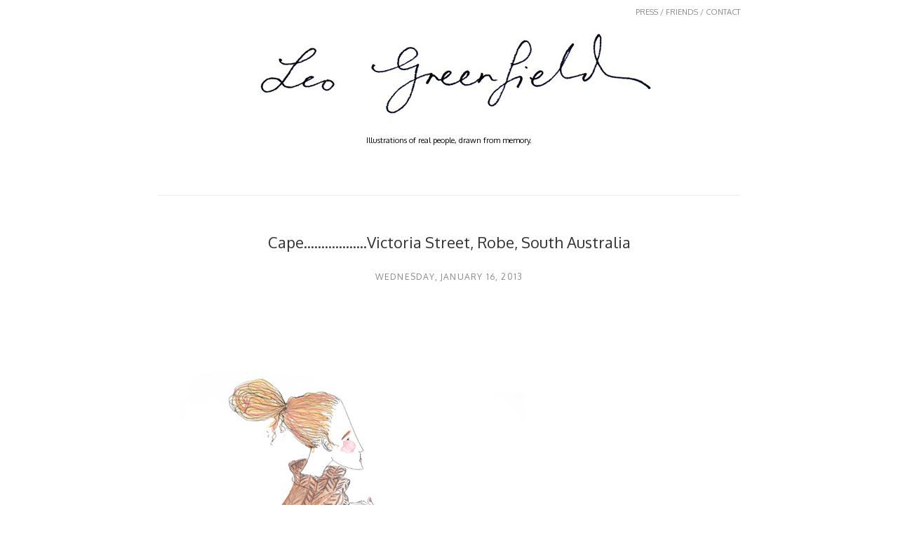

--- FILE ---
content_type: text/html; charset=UTF-8
request_url: http://www.leogreenfield.com/2013/01/capevictoria-street-robe-south-australia.html
body_size: 11376
content:
<!DOCTYPE html>
<html class='v2' dir='ltr' xmlns='http://www.w3.org/1999/xhtml' xmlns:b='http://www.google.com/2005/gml/b' xmlns:data='http://www.google.com/2005/gml/data' xmlns:expr='http://www.google.com/2005/gml/expr'>
<head>
<link href='https://www.blogger.com/static/v1/widgets/335934321-css_bundle_v2.css' rel='stylesheet' type='text/css'/>
<meta content='width=1100' name='viewport'/>
<meta content='text/html; charset=UTF-8' http-equiv='Content-Type'/>
<meta content='blogger' name='generator'/>
<link href='http://www.leogreenfield.com/favicon.ico' rel='icon' type='image/x-icon'/>
<link href='http://www.leogreenfield.com/2013/01/capevictoria-street-robe-south-australia.html' rel='canonical'/>
<link rel="alternate" type="application/atom+xml" title="Leo Greenfield  - Atom" href="http://www.leogreenfield.com/feeds/posts/default" />
<link rel="alternate" type="application/rss+xml" title="Leo Greenfield  - RSS" href="http://www.leogreenfield.com/feeds/posts/default?alt=rss" />
<link rel="service.post" type="application/atom+xml" title="Leo Greenfield  - Atom" href="https://www.blogger.com/feeds/7903534650029546519/posts/default" />

<link rel="alternate" type="application/atom+xml" title="Leo Greenfield  - Atom" href="http://www.leogreenfield.com/feeds/1212176175913049621/comments/default" />
<!--Can't find substitution for tag [blog.ieCssRetrofitLinks]-->
<link href='https://blogger.googleusercontent.com/img/b/R29vZ2xl/AVvXsEge2cbG-wcKqzBUAykt2FglqVJ3ESwsMkrh5W-CUxFeyRlrKgsbbbXHSF0swOaGOnyU3JYKQN4h1A2L9UFMRwjBqD8C_uMJeeFOuqZWAZQkcOJLNBRCQQi48GpY-3eQG88fL8c5b2eEvhFk/s1600/Leo+Greenfield+2012+Victoria+Street+Robe.jpg' rel='image_src'/>
<meta content='http://www.leogreenfield.com/2013/01/capevictoria-street-robe-south-australia.html' property='og:url'/>
<meta content='Cape..................Victoria Street, Robe, South Australia' property='og:title'/>
<meta content='        ' property='og:description'/>
<meta content='https://blogger.googleusercontent.com/img/b/R29vZ2xl/AVvXsEge2cbG-wcKqzBUAykt2FglqVJ3ESwsMkrh5W-CUxFeyRlrKgsbbbXHSF0swOaGOnyU3JYKQN4h1A2L9UFMRwjBqD8C_uMJeeFOuqZWAZQkcOJLNBRCQQi48GpY-3eQG88fL8c5b2eEvhFk/w1200-h630-p-k-no-nu/Leo+Greenfield+2012+Victoria+Street+Robe.jpg' property='og:image'/>
<title>Leo Greenfield : Cape..................Victoria Street, Robe, South Australia</title>
<style id='page-skin-1' type='text/css'><!--
/*
-----------------------------------------------
Blogger Template Style
Name:     Simple
Designer: Josh Peterson
URL:      www.noaesthetic.com
----------------------------------------------- */
/* Variable definitions
====================
<Variable name="keycolor" description="Main Color" type="color" default="#66bbdd"/>
<Group description="Page Text" selector="body">
<Variable name="body.font" description="Font" type="font"
default="normal normal 12px Arial, Tahoma, Helvetica, FreeSans, sans-serif"/>
<Variable name="body.text.color" description="Text Color" type="color" default="#222222"/>
</Group>
<Group description="Backgrounds" selector=".body-fauxcolumns-outer">
<Variable name="body.background.color" description="Outer Background" type="color" default="#66bbdd"/>
<Variable name="content.background.color" description="Main Background" type="color" default="#ffffff"/>
<Variable name="header.background.color" description="Header Background" type="color" default="transparent"/>
</Group>
<Group description="Links" selector=".main-outer">
<Variable name="link.color" description="Link Color" type="color" default="#2288bb"/>
<Variable name="link.visited.color" description="Visited Color" type="color" default="#888888"/>
<Variable name="link.hover.color" description="Hover Color" type="color" default="#33aaff"/>
</Group>
<Group description="Blog Title" selector=".header h1">
<Variable name="header.font" description="Font" type="font"
default="normal normal 60px Arial, Tahoma, Helvetica, FreeSans, sans-serif"/>
<Variable name="header.text.color" description="Title Color" type="color" default="#3399bb" />
</Group>
<Group description="Blog Description" selector=".header .description">
<Variable name="description.text.color" description="Description Color" type="color"
default="#777777" />
</Group>
<Group description="Tabs Text" selector=".tabs-inner .widget li a">
<Variable name="tabs.font" description="Font" type="font"
default="normal normal 14px Arial, Tahoma, Helvetica, FreeSans, sans-serif"/>
<Variable name="tabs.text.color" description="Text Color" type="color" default="#999999"/>
<Variable name="tabs.selected.text.color" description="Selected Color" type="color" default="#000000"/>
</Group>
<Group description="Tabs Background" selector=".tabs-outer .PageList">
<Variable name="tabs.background.color" description="Background Color" type="color" default="#f5f5f5"/>
<Variable name="tabs.selected.background.color" description="Selected Color" type="color" default="#eeeeee"/>
</Group>
<Group description="Post Title" selector="h3.post-title, .comments h4">
<Variable name="post.title.font" description="Font" type="font"
default="normal normal 22px Arial, Tahoma, Helvetica, FreeSans, sans-serif"/>
</Group>
<Group description="Date Header" selector=".date-header">
<Variable name="date.header.color" description="Text Color" type="color"
default="#666666"/>
<Variable name="date.header.background.color" description="Background Color" type="color"
default="transparent"/>
</Group>
<Group description="Post Footer" selector=".post-footer">
<Variable name="post.footer.text.color" description="Text Color" type="color" default="#666666"/>
<Variable name="post.footer.background.color" description="Background Color" type="color"
default="#f9f9f9"/>
<Variable name="post.footer.border.color" description="Shadow Color" type="color" default="#eeeeee"/>
</Group>
<Group description="Gadgets" selector="h2">
<Variable name="widget.title.font" description="Title Font" type="font"
default="normal bold 11px Arial, Tahoma, Helvetica, FreeSans, sans-serif"/>
<Variable name="widget.title.text.color" description="Title Color" type="color" default="#000000"/>
<Variable name="widget.alternate.text.color" description="Alternate Color" type="color" default="#999999"/>
</Group>
<Group description="Images" selector=".main-inner">
<Variable name="image.background.color" description="Background Color" type="color" default="#ffffff"/>
<Variable name="image.border.color" description="Border Color" type="color" default="#eeeeee"/>
<Variable name="image.text.color" description="Caption Text Color" type="color" default="#666666"/>
</Group>
<Group description="Accents" selector=".content-inner">
<Variable name="body.rule.color" description="Separator Line Color" type="color" default="#eeeeee"/>
<Variable name="tabs.border.color" description="Tabs Border Color" type="color" default="transparent"/>
</Group>
<Variable name="body.background" description="Body Background" type="background"
color="#ffffff" default="$(color) none repeat scroll top left"/>
<Variable name="body.background.override" description="Body Background Override" type="string" default=""/>
<Variable name="body.background.gradient.cap" description="Body Gradient Cap" type="url"
default="url(//www.blogblog.com/1kt/simple/gradients_light.png)"/>
<Variable name="body.background.gradient.tile" description="Body Gradient Tile" type="url"
default="url(//www.blogblog.com/1kt/simple/body_gradient_tile_light.png)"/>
<Variable name="content.background.color.selector" description="Content Background Color Selector" type="string" default=".content-inner"/>
<Variable name="content.padding" description="Content Padding" type="length" default="10px"/>
<Variable name="content.padding.horizontal" description="Content Horizontal Padding" type="length" default="10px"/>
<Variable name="content.shadow.spread" description="Content Shadow Spread" type="length" default="40px"/>
<Variable name="content.shadow.spread.webkit" description="Content Shadow Spread (WebKit)" type="length" default="5px"/>
<Variable name="content.shadow.spread.ie" description="Content Shadow Spread (IE)" type="length" default="10px"/>
<Variable name="main.border.width" description="Main Border Width" type="length" default="0"/>
<Variable name="header.background.gradient" description="Header Gradient" type="url" default="none"/>
<Variable name="header.shadow.offset.left" description="Header Shadow Offset Left" type="length" default="-1px"/>
<Variable name="header.shadow.offset.top" description="Header Shadow Offset Top" type="length" default="-1px"/>
<Variable name="header.shadow.spread" description="Header Shadow Spread" type="length" default="1px"/>
<Variable name="header.padding" description="Header Padding" type="length" default="30px"/>
<Variable name="header.border.size" description="Header Border Size" type="length" default="1px"/>
<Variable name="header.bottom.border.size" description="Header Bottom Border Size" type="length" default="1px"/>
<Variable name="header.border.horizontalsize" description="Header Horizontal Border Size" type="length" default="0"/>
<Variable name="description.text.size" description="Description Text Size" type="string" default="140%"/>
<Variable name="tabs.margin.top" description="Tabs Margin Top" type="length" default="0" />
<Variable name="tabs.margin.side" description="Tabs Side Margin" type="length" default="30px" />
<Variable name="tabs.background.gradient" description="Tabs Background Gradient" type="url"
default="url(//www.blogblog.com/1kt/simple/gradients_light.png)"/>
<Variable name="tabs.border.width" description="Tabs Border Width" type="length" default="1px"/>
<Variable name="tabs.bevel.border.width" description="Tabs Bevel Border Width" type="length" default="1px"/>
<Variable name="date.header.padding" description="Date Header Padding" type="string" default="inherit"/>
<Variable name="date.header.letterspacing" description="Date Header Letter Spacing" type="string" default="inherit"/>
<Variable name="date.header.margin" description="Date Header Margin" type="string" default="inherit"/>
<Variable name="post.margin.bottom" description="Post Bottom Margin" type="length" default="25px"/>
<Variable name="image.border.small.size" description="Image Border Small Size" type="length" default="2px"/>
<Variable name="image.border.large.size" description="Image Border Large Size" type="length" default="5px"/>
<Variable name="page.width.selector" description="Page Width Selector" type="string" default=".region-inner"/>
<Variable name="page.width" description="Page Width" type="string" default="auto"/>
<Variable name="main.section.margin" description="Main Section Margin" type="length" default="15px"/>
<Variable name="main.padding" description="Main Padding" type="length" default="15px"/>
<Variable name="main.padding.top" description="Main Padding Top" type="length" default="30px"/>
<Variable name="main.padding.bottom" description="Main Padding Bottom" type="length" default="30px"/>
<Variable name="paging.background"
color="#ffffff"
description="Background of blog paging area" type="background"
default="transparent none no-repeat scroll top center"/>
<Variable name="footer.bevel" description="Bevel border length of footer" type="length" default="0"/>
<Variable name="mobile.background.overlay" description="Mobile Background Overlay" type="string"
default="transparent none repeat scroll top left"/>
<Variable name="mobile.background.size" description="Mobile Background Size" type="string" default="auto"/>
<Variable name="mobile.button.color" description="Mobile Button Color" type="color" default="#ffffff" />
<Variable name="startSide" description="Side where text starts in blog language" type="automatic" default="left"/>
<Variable name="endSide" description="Side where text ends in blog language" type="automatic" default="right"/>
*/
/* Content
----------------------------------------------- */
body, .body-fauxcolumn-outer {
font: normal normal 12px 'Trebuchet MS', Trebuchet, Verdana, sans-serif;
color: #666666;
background: #ffffff none repeat scroll top left;
padding: 0 0 0 0;
}
html body .region-inner {
min-width: 0;
max-width: 100%;
width: auto;
}
a:link {
text-decoration:none;
color: #2288bb;
}
a:visited {
text-decoration:none;
color: #888888;
}
a:hover {
text-decoration:underline;
color: #33aaff;
}
.body-fauxcolumn-outer .fauxcolumn-inner {
background: transparent none repeat scroll top left;
_background-image: none;
}
.body-fauxcolumn-outer .cap-top {
position: absolute;
z-index: 1;
height: 400px;
width: 100%;
background: #ffffff none repeat scroll top left;
}
.body-fauxcolumn-outer .cap-top .cap-left {
width: 100%;
background: transparent none repeat-x scroll top left;
_background-image: none;
}
.content-outer {
-moz-box-shadow: 0 0 0 rgba(0, 0, 0, .15);
-webkit-box-shadow: 0 0 0 rgba(0, 0, 0, .15);
-goog-ms-box-shadow: 0 0 0 #333333;
box-shadow: 0 0 0 rgba(0, 0, 0, .15);
margin-bottom: 1px;
}
.content-inner {
padding: 10px 40px;
}
.content-inner {
background-color: #ffffff;
}
/* Header
----------------------------------------------- */
.header-outer {
background: transparent none repeat-x scroll 0 -400px;
_background-image: none;
}
.Header h1 {
font: normal normal 40px 'Trebuchet MS',Trebuchet,Verdana,sans-serif;
color: #000000;
text-shadow: 0 0 0 rgba(0, 0, 0, .2);
}
.Header h1 a {
color: #000000;
}
.Header .description {
font-size: 18px;
color: #000000;
}
.header-inner .Header .titlewrapper {
padding: 22px 0;
}
.header-inner .Header .descriptionwrapper {
padding: 0 0;
}
/* Tabs
----------------------------------------------- */
.tabs-inner .section:first-child {
border-top: 0 solid #dddddd;
}
.tabs-inner .section:first-child ul {
margin-top: -1px;
border-top: 1px solid #dddddd;
border-left: 1px solid #dddddd;
border-right: 1px solid #dddddd;
}
.tabs-inner .widget ul {
background: transparent none repeat-x scroll 0 -800px;
_background-image: none;
border-bottom: 1px solid #dddddd;
margin-top: 0;
margin-left: -30px;
margin-right: -30px;
}
.tabs-inner .widget li a {
display: inline-block;
padding: .6em 1em;
font: normal normal 12px 'Trebuchet MS', Trebuchet, Verdana, sans-serif;
color: #000000;
border-left: 1px solid #ffffff;
border-right: 1px solid #dddddd;
}
.tabs-inner .widget li:first-child a {
border-left: none;
}
.tabs-inner .widget li.selected a, .tabs-inner .widget li a:hover {
color: #000000;
background-color: #eeeeee;
text-decoration: none;
}
/* Columns
----------------------------------------------- */
.main-outer {
border-top: 0 solid transparent;
}
.fauxcolumn-left-outer .fauxcolumn-inner {
border-right: 1px solid transparent;
}
.fauxcolumn-right-outer .fauxcolumn-inner {
border-left: 1px solid transparent;
}
/* Headings
----------------------------------------------- */
h2 {
margin: 0 0 1em 0;
font: normal bold 11px 'Trebuchet MS',Trebuchet,Verdana,sans-serif;
color: #000000;
}
/* Widgets
----------------------------------------------- */
.widget .zippy {
color: #999999;
text-shadow: 2px 2px 1px rgba(0, 0, 0, .1);
}
.widget .popular-posts ul {
list-style: none;
}
/* Posts
----------------------------------------------- */
.date-header span {
background-color: #bbbbbb;
color: #ffffff;
padding: 0.4em;
letter-spacing: 3px;
margin: inherit;
}
.main-inner {
padding-top: 35px;
padding-bottom: 65px;
}
.main-inner .column-center-inner {
padding: 0 0;
}
.main-inner .column-center-inner .section {
margin: 0 1em;
}
.post {
margin: 0 0 45px 0;
}
h3.post-title, .comments h4 {
font: normal normal 22px 'Trebuchet MS',Trebuchet,Verdana,sans-serif;
margin: .75em 0 0;
}
.post-body {
font-size: 110%;
line-height: 1.4;
position: relative;
}
.post-body img, .post-body .tr-caption-container, .Profile img, .Image img,
.BlogList .item-thumbnail img {
padding: 2px;
background: #ffffff;
border: 1px solid #eeeeee;
-moz-box-shadow: 1px 1px 5px rgba(0, 0, 0, .1);
-webkit-box-shadow: 1px 1px 5px rgba(0, 0, 0, .1);
box-shadow: 1px 1px 5px rgba(0, 0, 0, .1);
}
.post-body img, .post-body .tr-caption-container {
padding: 5px;
}
.post-body .tr-caption-container {
color: #666666;
}
.post-body .tr-caption-container img {
padding: 0;
background: transparent;
border: none;
-moz-box-shadow: 0 0 0 rgba(0, 0, 0, .1);
-webkit-box-shadow: 0 0 0 rgba(0, 0, 0, .1);
box-shadow: 0 0 0 rgba(0, 0, 0, .1);
}
.post-header {
margin: 0 0 1.5em;
line-height: 1.6;
font-size: 90%;
}
.post-footer {
margin: 20px -2px 0;
padding: 5px 10px;
color: #666666;
background-color: #eeeeee;
border-bottom: 1px solid #eeeeee;
line-height: 1.6;
font-size: 90%;
}
#comments .comment-author {
padding-top: 1.5em;
border-top: 1px solid transparent;
background-position: 0 1.5em;
}
#comments .comment-author:first-child {
padding-top: 0;
border-top: none;
}
.avatar-image-container {
margin: .2em 0 0;
}
#comments .avatar-image-container img {
border: 1px solid #eeeeee;
}
/* Comments
----------------------------------------------- */
.comments .comments-content .icon.blog-author {
background-repeat: no-repeat;
background-image: url([data-uri]);
}
.comments .comments-content .loadmore a {
border-top: 1px solid #999999;
border-bottom: 1px solid #999999;
}
.comments .comment-thread.inline-thread {
background-color: #eeeeee;
}
.comments .continue {
border-top: 2px solid #999999;
}
/* Accents
---------------------------------------------- */
.section-columns td.columns-cell {
border-left: 1px solid transparent;
}
.blog-pager-older-link, .home-link,
.blog-pager-newer-link {
background-color: #ffffff;
padding: 5px;
}
.footer-outer {
border-top: 1px dashed #bbbbbb;
}
/* Mobile
----------------------------------------------- */
body.mobile  {
background-size: auto;
}
.mobile .body-fauxcolumn-outer {
background: transparent none repeat scroll top left;
}
.mobile .body-fauxcolumn-outer .cap-top {
background-size: 100% auto;
}
.mobile .content-outer {
-webkit-box-shadow: 0 0 3px rgba(0, 0, 0, .15);
box-shadow: 0 0 3px rgba(0, 0, 0, .15);
}
body.mobile .AdSense {
margin: 0 -0;
}
.mobile .tabs-inner .widget ul {
margin-left: 0;
margin-right: 0;
}
.mobile .post {
margin: 0;
}
.mobile .main-inner .column-center-inner .section {
margin: 0;
}
.mobile .date-header span {
padding: 0.1em 10px;
margin: 0 -10px;
}
.mobile h3.post-title {
margin: 0;
}
.mobile .blog-pager {
background: transparent none no-repeat scroll top center;
}
.mobile .footer-outer {
border-top: none;
}
.mobile .main-inner, .mobile .footer-inner {
background-color: #ffffff;
}
.mobile-index-contents {
color: #666666;
}
.mobile-link-button {
background-color: #2288bb;
}
.mobile-link-button a:link, .mobile-link-button a:visited {
color: #ffffff;
}
.mobile .tabs-inner .section:first-child {
border-top: none;
}
.mobile .tabs-inner .PageList .widget-content {
background-color: #eeeeee;
color: #000000;
border-top: 1px solid #dddddd;
border-bottom: 1px solid #dddddd;
}
.mobile .tabs-inner .PageList .widget-content .pagelist-arrow {
border-left: 1px solid #dddddd;
}
body, .Header h1, h3.post-title, .comments h3 {
font-family: 'Oxygen', sans-serif !important;
font-weight: 300 !important;
color: #333;
}
.Header .description {
font-size:11px;
text-align: center;
margin: 25px 0 40px 0;
padding: 0 40px;
}
#header-inner a {
display:block;
width:600px;
margin: 20px auto;
}
.content-inner {
padding: 10px 105px;
}
.header-inner {
border-bottom: 1px solid #ebebeb;
}
.post-body img, .post-body .tr-caption-container, .Profile img, .Image img, .BlogList .item-thumbnail img {
border: none;
padding: 0;
box-shadow: none;
}
.main-inner .column-center-inner .section {
margin: 0;
}
h3.post-title {
text-align:center;
}
h3.post-title a {
color: #333;
font-size: 18px;
}
.date-header {
text-align: center;
}
.date-header span {
background-color: transparent;
color: #888;
text-transform: uppercase;
font-weight:300;
letter-spacing:0.1em;
font-size:12px;
margin: 12px 0;
display:block;
}
.p-tag {
padding: 0 90px;
font-size 12px;
}
.page-nav {
text-align:right;
padding 20px 0;
font-size: 11px;
}
.widget.Attribution {
display:none;
}
.footer-outer {
border:none;
}body, .Header h1, h3.post-title, .comments h3 {
font-family: 'Oxygen', sans-serif !important;
font-weight: 300 !important;
color: #333;
}
.Header .description {
font-size:11px;
text-align: center;
margin: 25px 0 40px 0;
padding: 0 40px;
}
#header-inner a {
display:block;
width:600px;
margin: 20px auto;
}
.content-inner {
padding: 10px 105px;
}
.header-inner {
border-bottom: 1px solid #ebebeb;
}
.post-body img, .post-body .tr-caption-container, .Profile img, .Image img, .BlogList .item-thumbnail img {
border: none;
padding: 0;
box-shadow: none;
}
.main-inner .column-center-inner .section {
margin: 0;
}
h3.post-title {
text-align:center;
}
h3.post-title a {
color: #333;
font-size: 18px;
}
.date-header {
text-align: center;
}
.date-header span {
background-color: transparent;
color: #888;
text-transform: uppercase;
font-weight:300;
letter-spacing:0.1em;
font-size:12px;
margin: 12px 0;
display:block;
}
.p-tag {
padding: 0 90px;
font-size 12px;
}
.page-nav {
text-align:right;
padding 20px 0;
font-size: 11px;
}
.widget.Attribution {
display:none;
}
.footer-outer {
border:none;
}body, .Header h1, h3.post-title, .comments h3 {
font-family: 'Oxygen', sans-serif !important;
font-weight: 300 !important;
color: #333;
}
.Header .description {
font-size:11px;
text-align: center;
margin: 25px 0 40px 0;
padding: 0 40px;
}
#header-inner a {
display:block;
width:600px;
margin: 20px auto;
}
.content-inner {
padding: 10px 105px;
}
.header-inner {
border-bottom: 1px solid #ebebeb;
}
.post-body img, .post-body .tr-caption-container, .Profile img, .Image img, .BlogList .item-thumbnail img {
border: none;
padding: 0;
box-shadow: none;
}
.main-inner .column-center-inner .section {
margin: 0;
}
h3.post-title {
text-align:center;
}
h3.post-title a {
color: #333;
font-size: 18px;
}
.date-header {
text-align: center;
}
.date-header span {
background-color: transparent;
color: #888;
text-transform: uppercase;
font-weight:300;
letter-spacing:0.1em;
font-size:12px;
margin: 12px 0;
display:block;
}
.p-tag {
padding: 0 90px;
font-size 12px;
}
.page-nav {
text-align:right;
padding 20px 0;
font-size: 11px;
}
.widget.Attribution {
display:none;
}
.footer-outer {
border:none;
}body, .Header h1, h3.post-title, .comments h3 {
font-family: 'Oxygen', sans-serif !important;
font-weight: 300 !important;
color: #333;
}
.Header .description {
font-size:11px;
text-align: center;
margin: 25px 0 40px 0;
padding: 0 40px;
}
#header-inner a {
display:block;
width:600px;
margin: 20px auto;
}
.content-inner {
padding: 10px 105px;
}
.header-inner {
border-bottom: 1px solid #ebebeb;
}
.post-body img, .post-body .tr-caption-container, .Profile img, .Image img, .BlogList .item-thumbnail img {
border: none;
padding: 0;
box-shadow: none;
}
.main-inner .column-center-inner .section {
margin: 0;
}
h3.post-title {
text-align:center;
}
h3.post-title a {
color: #333;
font-size: 18px;
}
.date-header {
text-align: center;
}
.date-header span {
background-color: transparent;
color: #888;
text-transform: uppercase;
font-weight:300;
letter-spacing:0.1em;
font-size:12px;
margin: 12px 0;
display:block;
}
.p-tag {
padding: 0 90px;
font-size 12px;
}
.page-nav {
text-align:right;
padding 20px 0;
font-size: 11px;
}
.widget.Attribution {
display:none;
}
.footer-outer {
border:none;
}body, .Header h1, h3.post-title, .comments h3 {
font-family: 'Oxygen', sans-serif !important;
font-weight: 300 !important;
color: #333;
}
.Header .description {
font-size:11px;
text-align: center;
margin: 25px 0 40px 0;
padding: 0 40px;
}
#header-inner a {
display:block;
width:600px;
margin: 20px auto;
}
.content-inner {
padding: 10px 105px;
}
.header-inner {
border-bottom: 1px solid #ebebeb;
}
.post-body img, .post-body .tr-caption-container, .Profile img, .Image img, .BlogList .item-thumbnail img {
border: none;
padding: 0;
box-shadow: none;
}
.main-inner .column-center-inner .section {
margin: 0;
}
h3.post-title a {
color: #333;
font-size: 18px;
}
h3.post-title, .date-header {
text-align: center;
width:100%;
float:left;
}
.date-header span {
background-color: transparent;
color: #888;
text-transform: uppercase;
font-weight:300;
letter-spacing:0.1em;
font-size:12px;
margin: 12px 0;
display:block;
}
.p-tag {
padding: 0 90px;
font-size 12px;
}
.page-nav {
text-align:right;
padding 20px 0;
font-size: 11px;
}
.widget.Attribution {
display:none;
}
.footer-outer {
border:none;
}
a, a img {
-o-transition: all 0.25s ease-in 0.1s;
-ms-transition: all 0.25s ease-in 0.1s;
-webkit-transition: all 0.25s ease-in 0.1s;
-moz-transition: all 0.25s ease-in 0.1s;
transition: all 0.25s ease-in 0.1s;
}
.post.hentry .separator img:hover {
opacity:0.5;
}
.post-share-buttons.goog-inline-block {
display: none;
position: absolute;
top: 50%;
left:50%;
}
.share-button, .goog-inline-block.dummy-container {
width:52px;
height:52px;
background-position:center center !important;
}
.sb-twitter {
background-image: url('http://4.bp.blogspot.com/-Q0c2ILQ10QM/UfH74n8baLI/AAAAAAAAACk/mlpYnMAqEAQ/s1600/twitter.png') !important;
}
.sb-facebook {
background-image: url('http://1.bp.blogspot.com/-EyLW21WoW1o/UfH732dp1sI/AAAAAAAAACQ/x14f8QDvsoI/s1600/fb.png') !important;
}
.sb-email {
background-image: url('http://2.bp.blogspot.com/--t9fIUe5OoQ/UfH73xinjOI/AAAAAAAAACU/nY5Lsr9b49o/s1600/email.png') !important;
}
.goog-inline-block.dummy-container {
background-image: url('http://4.bp.blogspot.com/-EUEQYehQ0nA/UfH739z-SeI/AAAAAAAAACY/cjMT0b2MLzI/s1600/g-plus.png') !important;
}
.sb-blog {
background-image: url('http://3.bp.blogspot.com/-Zwy377L8LEU/UfIGyY5xyyI/AAAAAAAAADA/GHOSIR59DIs/s1600/blogger.png') !important;
}
a:hover.sb-twitter, a:hover.sb-facebook, a:hover.sb-email, a:hover.sb-blog {
background-position:center center !important;
}
.sb-pinterest {
display:none !important;
}
.post-footer, .goog-inline-block.dummy-container {
display:none;
}body, .Header h1, h3.post-title, .comments h3 {
font-family: 'Oxygen', sans-serif !important;
font-weight: 300 !important;
color: #333;
}
a:link {
color: #888;
}
a:hover {
text-decoration:none;
}
.Header .description {
font-size:11px;
text-align: center;
margin: 25px 0 40px 0;
padding: 0 40px;
}
#header-inner a {
display:block;
width:600px;
margin: 20px auto;
}
.content-inner {
padding: 10px 105px;
}
.header-inner {
border-bottom: 1px solid #ebebeb;
}
.post-body img, .post-body .tr-caption-container, .Profile img, .Image img, .BlogList .item-thumbnail img {
border: none;
padding: 0;
box-shadow: none;
}
.main-inner .column-center-inner .section {
margin: 0;
}
h3.post-title a {
color: #333;
font-size: 18px;
}
h3.post-title, .date-header {
text-align: center;
width:100%;
float:left;
}
.date-header span {
background-color: transparent;
color: #888;
text-transform: uppercase;
font-weight:300;
letter-spacing:0.1em;
font-size:12px;
margin: 12px 0;
display:block;
}
.p-tag {
padding: 0 90px;
font-size 12px;
}
.page-nav {
text-align:right;
padding 20px 0;
font-size: 11px;
}
.widget.Attribution {
display:none;
}
.footer-outer {
border:none;
}
a, a img {
-o-transition: all 0.25s ease-in 0.1s;
-ms-transition: all 0.25s ease-in 0.1s;
-webkit-transition: all 0.25s ease-in 0.1s;
-moz-transition: all 0.25s ease-in 0.1s;
transition: all 0.25s ease-in 0.1s;
}
.post.hentry .separator > a:hover img {
opacity:0.5;
}
.post-share-buttons.goog-inline-block {
display: none;
position: absolute;
top: 35%;
left:35%;
}
.share-button, .goog-inline-block.dummy-container {
width:52px;
height:52px;
background-position:center center !important;
margin: 0 15px;
}
.sb-twitter {
background-image: url('http://4.bp.blogspot.com/-Q0c2ILQ10QM/UfH74n8baLI/AAAAAAAAACk/mlpYnMAqEAQ/s1600/twitter.png') !important;
}
.sb-facebook {
background-image: url('http://1.bp.blogspot.com/-EyLW21WoW1o/UfH732dp1sI/AAAAAAAAACQ/x14f8QDvsoI/s1600/fb.png') !important;
}
.sb-email {
background-image: url('http://2.bp.blogspot.com/--t9fIUe5OoQ/UfH73xinjOI/AAAAAAAAACU/nY5Lsr9b49o/s1600/email.png') !important;
}
.goog-inline-block.dummy-container {
background-image: url('http://4.bp.blogspot.com/-EUEQYehQ0nA/UfH739z-SeI/AAAAAAAAACY/cjMT0b2MLzI/s1600/g-plus.png') !important;
}
.sb-blog {
background-image: url('http://3.bp.blogspot.com/-Zwy377L8LEU/UfIGyY5xyyI/AAAAAAAAADA/GHOSIR59DIs/s1600/blogger.png') !important;
}
a:hover.sb-twitter, a:hover.sb-facebook, a:hover.sb-email, a:hover.sb-blog {
background-position:center center !important;
}
.post-footer, .goog-inline-block.dummy-container {
display:none;
}body, .Header h1, h3.post-title, .comments h3 {
font-family: 'Oxygen', sans-serif !important;
font-weight: 300 !important;
color: #333;
}
a:link {
color: #888;
}
a:hover {
text-decoration:none;
}
.Header .description {
font-size:11px;
text-align: center;
margin: 25px 0 40px 0;
padding: 0 40px;
}
#header-inner a {
display:block;
width:600px;
margin: 20px auto;
}
.content-inner {
padding: 10px 105px;
}
.header-inner {
border-bottom: 1px solid #ebebeb;
}
.post-body img, .post-body .tr-caption-container, .Profile img, .Image img, .BlogList .item-thumbnail img {
border: none;
padding: 0;
box-shadow: none;
}
.main-inner .column-center-inner .section {
margin: 0;
}
h3.post-title a {
color: #333;
font-size: 18px;
}
h3.post-title, .date-header {
text-align: center;
width:100%;
float:left;
}
.date-header span {
background-color: transparent;
color: #888;
text-transform: uppercase;
font-weight:300;
letter-spacing:0.1em;
font-size:12px;
margin: 12px 0;
display:block;
}
.p-tag {
padding: 0 90px;
font-size 12px;
}
.page-nav {
text-align:right;
padding 20px 0;
font-size: 11px;
}
.widget.Attribution {
display:none;
}
.footer-outer {
border:none;
}
a, a img {
-o-transition: all 0.25s ease-in 0.1s;
-ms-transition: all 0.25s ease-in 0.1s;
-webkit-transition: all 0.25s ease-in 0.1s;
-moz-transition: all 0.25s ease-in 0.1s;
transition: all 0.25s ease-in 0.1s;
}
.post.hentry .separator > a:hover img {
opacity:0.5;
}
.post-share-buttons.goog-inline-block {
display: none;
position: absolute;
top: 35%;
left:35%;
}
.share-button, .goog-inline-block.dummy-container {
width:52px;
height:52px;
background-position:center center !important;
margin: 0 15px;
}
.sb-twitter {
background-image: url('http://4.bp.blogspot.com/-Q0c2ILQ10QM/UfH74n8baLI/AAAAAAAAACk/mlpYnMAqEAQ/s1600/twitter.png') !important;
}
.sb-facebook {
background-image: url('http://1.bp.blogspot.com/-EyLW21WoW1o/UfH732dp1sI/AAAAAAAAACQ/x14f8QDvsoI/s1600/fb.png') !important;
}
.sb-email {
background-image: url('http://2.bp.blogspot.com/--t9fIUe5OoQ/UfH73xinjOI/AAAAAAAAACU/nY5Lsr9b49o/s1600/email.png') !important;
}
.goog-inline-block.dummy-container {
background-image: url('http://4.bp.blogspot.com/-EUEQYehQ0nA/UfH739z-SeI/AAAAAAAAACY/cjMT0b2MLzI/s1600/g-plus.png') !important;
}
.sb-blog {
background-image: url('http://3.bp.blogspot.com/-Zwy377L8LEU/UfIGyY5xyyI/AAAAAAAAADA/GHOSIR59DIs/s1600/blogger.png') !important;
}
a:hover.sb-twitter, a:hover.sb-facebook, a:hover.sb-email, a:hover.sb-blog {
background-position:center center !important;
}
.post-footer, .goog-inline-block.dummy-container {
display:none;
}body, .Header h1, h3.post-title, .comments h3 {
font-family: 'Oxygen', sans-serif !important;
font-weight: 300 !important;
color: #333;
}
a:link {
color: #888;
}
a:hover {
text-decoration:none;
}
.Header .description {
font-size:11px;
text-align: center;
margin: 25px 0 40px 0;
padding: 0 40px;
}
#header-inner a {
display:block;
width:600px;
margin: 20px auto;
}
.content-inner {
padding: 10px 105px;
}
.header-inner {
border-bottom: 1px solid #ebebeb;
}
.post-body img, .post-body .tr-caption-container, .Profile img, .Image img, .BlogList .item-thumbnail img {
border: none;
padding: 0;
box-shadow: none;
}
.main-inner .column-center-inner .section {
margin: 0;
}
h3.post-title a {
color: #333;
font-size: 18px;
}
h3.post-title, .date-header {
text-align: center;
width:100%;
float:left;
}
.date-header span {
background-color: transparent;
color: #888;
text-transform: uppercase;
font-weight:300;
letter-spacing:0.1em;
font-size:12px;
margin: 12px 0;
display:block;
}
.p-tag {
padding: 0 90px;
font-size 12px;
}
.page-nav {
text-align:right;
padding 20px 0;
font-size: 11px;
}
.widget.Attribution {
display:none;
}
.footer-outer {
border:none;
}
a, a img {
-o-transition: all 0.25s ease-in 0.1s;
-ms-transition: all 0.25s ease-in 0.1s;
-webkit-transition: all 0.25s ease-in 0.1s;
-moz-transition: all 0.25s ease-in 0.1s;
transition: all 0.25s ease-in 0.1s;
}
.post.hentry .separator > a:hover img {
opacity:0.5;
}
.post-share-buttons.goog-inline-block {
display: none;
position: absolute;
top: 35%;
left:35%;
}
.share-button, .goog-inline-block.dummy-container {
width:52px;
height:52px;
background-position:center center !important;
margin: 0 15px;
}
.sb-twitter {
background-image: url('http://4.bp.blogspot.com/-Q0c2ILQ10QM/UfH74n8baLI/AAAAAAAAACk/mlpYnMAqEAQ/s1600/twitter.png') !important;
}
.sb-facebook {
background-image: url('http://1.bp.blogspot.com/-EyLW21WoW1o/UfH732dp1sI/AAAAAAAAACQ/x14f8QDvsoI/s1600/fb.png') !important;
}
.sb-email {
background-image: url('http://2.bp.blogspot.com/--t9fIUe5OoQ/UfH73xinjOI/AAAAAAAAACU/nY5Lsr9b49o/s1600/email.png') !important;
}
.goog-inline-block.dummy-container {
background-image: url('http://4.bp.blogspot.com/-EUEQYehQ0nA/UfH739z-SeI/AAAAAAAAACY/cjMT0b2MLzI/s1600/g-plus.png') !important;
}
.sb-blog {
background-image: url('http://3.bp.blogspot.com/-Zwy377L8LEU/UfIGyY5xyyI/AAAAAAAAADA/GHOSIR59DIs/s1600/blogger.png') !important;
}
a:hover.sb-twitter, a:hover.sb-facebook, a:hover.sb-email, a:hover.sb-blog {
background-position:center center !important;
}
.post-footer, .goog-inline-block.dummy-container {
display:none;
}.date-header span {
margin-top: 0;
}
h3.post-title {
margin-bottom: 12px;
}
h2 {
font-family: 'Oxygen', sans-serif !important;
font-weight:300 !important
color:#333;
font-size:22px;
text-align: center;
margin: 12px 0;
}.date-header span {
margin-top: 0;
}
h3.post-title {
margin-bottom: 12px;
}
h2 {
font-family: 'Oxygen', sans-serif !important;
font-weight:300 !important
color:#333;
font-size:22px;
text-align: center;
margin: 12px 0;
}.date-header span {
margin-top: 0;
}
h3.post-title {
margin-bottom: 12px;
}
h2 {
font-family: 'Oxygen', sans-serif !important;
font-weight:300 !important
color:#333;
font-size:22px;
text-align: center;
margin: 12px 0;
}.date-header span {
margin-top: 0;
}
h3.post-title {
margin-bottom: 12px;
}
h2 {
font-family: 'Oxygen', sans-serif !important;
font-weight:300 !important;
color:#333;
font-size:22px;
text-align: center;
margin: 12px 0;
}.date-header span {
margin-top: 0;
}
h3.post-title {
margin-bottom: 12px;
}
h2 {
font-family: 'Oxygen', sans-serif !important;
font-weight:300 !important;
color:#333;
font-size:22px;
text-align: center;
margin: 12px 0;
}.date-header span {
margin-top: 0;
}
h3.post-title {
margin-bottom: 12px;
}
h2 {
font-family: 'Oxygen', sans-serif !important;
font-weight:300 !important;
color:#333;
font-size:22px;
text-align: center;
margin: 12px 0;
}.date-header span {
margin-top: 0;
}
h3.post-title {
margin-bottom: 12px;
}
h2 {
font-family: 'Oxygen', sans-serif !important;
font-weight:300 !important;
color:#333;
font-size:22px;
text-align: center;
margin: 12px 0;
}.date-header span {
margin-top: 0;
}
h3.post-title {
margin-bottom: 12px;
}
h2 {
font-family: 'Oxygen', sans-serif !important;
font-weight:300 !important;
color:#333;
font-size:22px;
text-align: center;
margin: 12px 0;
}.date-header span {
margin-top: 0;
}
h3.post-title {
margin-bottom: 12px;
}
h2 {
font-family: 'Oxygen', sans-serif !important;
font-weight:300 !important;
color:#333;
font-size:22px;
text-align: center;
margin: 12px 0;
}
a.pint {
background-image:url('http://1.bp.blogspot.com/-LoEmP3s-NRg/UfH74c3VrLI/AAAAAAAAACs/NGRDTR5mvxQ/s1600/pinterest.png');
background-repeat: no-repeat;
display:block;
width:52px;
height:52px;
float:left;
}.date-header span {
margin-top: 0;
}
h3.post-title {
margin-bottom: 12px;
}
h2 {
font-family: 'Oxygen', sans-serif !important;
font-weight:300 !important;
color:#333;
font-size:22px;
text-align: center;
margin: 12px 0;
}
a.pint {
background-image:url('http://1.bp.blogspot.com/-LoEmP3s-NRg/UfH74c3VrLI/AAAAAAAAACs/NGRDTR5mvxQ/s1600/pinterest.png');
background-repeat: no-repeat;
display:inline-block;
width:52px;
height:52px;
text-indent:-9999em;
background-position: center center !important;
}
.post-share-buttons.goog-inline-block {
width:405px;
}
.header-inner, .post.hentry {
border-bottom:1px solid #ebebeb;
padding-bottom: 15px;
}.date-header span {
margin-top: 0;
}
h3.post-title {
margin-bottom: 12px;
}
h2 {
font-family: 'Oxygen', sans-serif !important;
font-weight:300 !important;
color:#333;
font-size:22px;
text-align: center;
margin: 12px 0;
}
a.pint {
background-image:url('http://1.bp.blogspot.com/-LoEmP3s-NRg/UfH74c3VrLI/AAAAAAAAACs/NGRDTR5mvxQ/s1600/pinterest.png');
background-repeat: no-repeat;
display:inline-block;
width:52px;
height:52px;
text-indent:-9999em;
background-position: center center !important;
}
.post-share-buttons.goog-inline-block {
width:405px;
}
.header-inner, .post.hentry {
border-bottom:1px solid #ebebeb;
padding-bottom: 15px;
}body, .Header h1, h3.post-title, .comments h3 {
font-family: 'Oxygen', sans-serif !important;
font-weight: 300 !important;
color: #333;
}
.Header .description {
font-size:11px;
text-align: center;
margin: 25px 0 40px 0;
padding: 0 40px;
}
#header-inner a {
display:block;
width:600px;
margin: 20px auto;
}
.content-inner {
padding: 10px 105px;
}
.header-inner {
border-bottom: 1px solid #ebebeb;
}
.post-body img, .post-body .tr-caption-container, .Profile img, .Image img, .BlogList .item-thumbnail img {
border: none;
padding: 0;
box-shadow: none;
}
.main-inner .column-center-inner .section {
margin: 0;
}
h3.post-title {
text-align:center;
}
h3.post-title a {
color: #333;
font-size: 18px;
}
.date-header {
text-align: center;
}
.date-header span {
background-color: transparent;
color: #888;
text-transform: uppercase;
font-weight:300;
letter-spacing:0.1em;
font-size:12px;
margin: 12px 0;
display:block;
}
.p-tag {
padding: 0 90px;
font-size 12px;
}
.page-nav {
text-align:right;
padding 20px 0;
font-size: 11px;
}
.widget.Attribution {
display:none;
}
.footer-outer {
border:none;
}body, .Header h1, h3.post-title, .comments h3 {
font-family: 'Oxygen', sans-serif !important;
font-weight: 300 !important;
color: #333;
}
.Header .description {
font-size:11px;
text-align: center;
margin: 25px 0 40px 0;
padding: 0 40px;
}
#header-inner a {
display:block;
width:600px;
margin: 20px auto;
}
.content-inner {
padding: 10px 105px;
}
.header-inner {
border-bottom: 1px solid #ebebeb;
}
.post-body img, .post-body .tr-caption-container, .Profile img, .Image img, .BlogList .item-thumbnail img {
border: none;
padding: 0;
box-shadow: none;
}
.main-inner .column-center-inner .section {
margin: 0;
}
h3.post-title {
text-align:center;
}
h3.post-title a {
color: #333;
font-size: 18px;
}
.date-header {
text-align: center;
}
.date-header span {
background-color: transparent;
color: #888;
text-transform: uppercase;
font-weight:300;
letter-spacing:0.1em;
font-size:12px;
margin: 12px 0;
display:block;
}
.p-tag {
padding: 0 90px;
font-size 12px;
}
.page-nav {
text-align:right;
padding 20px 0;
font-size: 11px;
}
.widget.Attribution {
display:none;
}
.footer-outer {
border:none;
}body, .Header h1, h3.post-title, .comments h3 {
font-family: 'Oxygen', sans-serif !important;
font-weight: 300 !important;
color: #333;
}
.Header .description {
font-size:11px;
text-align: center;
margin: 25px 0 40px 0;
padding: 0 40px;
}
#header-inner a {
display:block;
width:600px;
margin: 20px auto;
}
.content-inner {
padding: 10px 105px;
}
.header-inner {
border-bottom: 1px solid #ebebeb;
}
.post-body img, .post-body .tr-caption-container, .Profile img, .Image img, .BlogList .item-thumbnail img {
border: none;
padding: 0;
box-shadow: none;
}
.main-inner .column-center-inner .section {
margin: 0;
}
h3.post-title {
text-align:center;
}
h3.post-title a {
color: #333;
font-size: 18px;
}
.date-header {
text-align: center;
}
.date-header span {
background-color: transparent;
color: #888;
text-transform: uppercase;
font-weight:300;
letter-spacing:0.1em;
font-size:12px;
margin: 12px 0;
display:block;
}
.p-tag {
padding: 0 90px;
font-size 12px;
}
.page-nav {
text-align:right;
padding 20px 0;
font-size: 11px;
}
.widget.Attribution {
display:none;
}
.footer-outer {
border:none;
}body, .Header h1, h3.post-title, .comments h3 {
font-family: 'Oxygen', sans-serif !important;
font-weight: 300 !important;
color: #333;
}
.Header .description {
font-size:11px;
text-align: center;
margin: 25px 0 40px 0;
padding: 0 40px;
}
#header-inner a {
display:block;
width:600px;
margin: 20px auto;
}
.content-inner {
padding: 10px 105px;
}
.header-inner {
border-bottom: 1px solid #ebebeb;
}
.post-body img, .post-body .tr-caption-container, .Profile img, .Image img, .BlogList .item-thumbnail img {
border: none;
padding: 0;
box-shadow: none;
}
.main-inner .column-center-inner .section {
margin: 0;
}
h3.post-title {
text-align:center;
}
h3.post-title a {
color: #333;
font-size: 18px;
}
.date-header {
text-align: center;
}
.date-header span {
background-color: transparent;
color: #888;
text-transform: uppercase;
font-weight:300;
letter-spacing:0.1em;
font-size:12px;
margin: 12px 0;
display:block;
}
.p-tag {
padding: 0 90px;
font-size 12px;
}
.page-nav {
text-align:right;
padding 20px 0;
font-size: 11px;
}
.widget.Attribution {
display:none;
}
.footer-outer {
border:none;
}body, .Header h1, h3.post-title, .comments h3 {
font-family: 'Oxygen', sans-serif !important;
font-weight: 300 !important;
color: #333;
}
.Header .description {
font-size:11px;
text-align: center;
margin: 25px 0 40px 0;
padding: 0 40px;
}
#header-inner a {
display:block;
width:600px;
margin: 20px auto;
}
.content-inner {
padding: 10px 105px;
}
.header-inner {
border-bottom: 1px solid #ebebeb;
}
.post-body img, .post-body .tr-caption-container, .Profile img, .Image img, .BlogList .item-thumbnail img {
border: none;
padding: 0;
box-shadow: none;
}
.main-inner .column-center-inner .section {
margin: 0;
}
h3.post-title a {
color: #333;
font-size: 18px;
}
h3.post-title, .date-header {
text-align: center;
width:100%;
float:left;
}
.date-header span {
background-color: transparent;
color: #888;
text-transform: uppercase;
font-weight:300;
letter-spacing:0.1em;
font-size:12px;
margin: 12px 0;
display:block;
}
.p-tag {
padding: 0 90px;
font-size 12px;
}
.page-nav {
text-align:right;
padding 20px 0;
font-size: 11px;
}
.widget.Attribution {
display:none;
}
.footer-outer {
border:none;
}
a, a img {
-o-transition: all 0.25s ease-in 0.1s;
-ms-transition: all 0.25s ease-in 0.1s;
-webkit-transition: all 0.25s ease-in 0.1s;
-moz-transition: all 0.25s ease-in 0.1s;
transition: all 0.25s ease-in 0.1s;
}
.post.hentry .separator img:hover {
opacity:0.5;
}
.post-share-buttons.goog-inline-block {
display: none;
position: absolute;
top: 50%;
left:50%;
}
.share-button, .goog-inline-block.dummy-container {
width:52px;
height:52px;
background-position:center center !important;
}
.sb-twitter {
background-image: url('http://4.bp.blogspot.com/-Q0c2ILQ10QM/UfH74n8baLI/AAAAAAAAACk/mlpYnMAqEAQ/s1600/twitter.png') !important;
}
.sb-facebook {
background-image: url('http://1.bp.blogspot.com/-EyLW21WoW1o/UfH732dp1sI/AAAAAAAAACQ/x14f8QDvsoI/s1600/fb.png') !important;
}
.sb-email {
background-image: url('http://2.bp.blogspot.com/--t9fIUe5OoQ/UfH73xinjOI/AAAAAAAAACU/nY5Lsr9b49o/s1600/email.png') !important;
}
.goog-inline-block.dummy-container {
background-image: url('http://4.bp.blogspot.com/-EUEQYehQ0nA/UfH739z-SeI/AAAAAAAAACY/cjMT0b2MLzI/s1600/g-plus.png') !important;
}
.sb-blog {
background-image: url('http://3.bp.blogspot.com/-Zwy377L8LEU/UfIGyY5xyyI/AAAAAAAAADA/GHOSIR59DIs/s1600/blogger.png') !important;
}
a:hover.sb-twitter, a:hover.sb-facebook, a:hover.sb-email, a:hover.sb-blog {
background-position:center center !important;
}
.post-footer, .goog-inline-block.dummy-container {
display:none;
}body, .Header h1, h3.post-title, .comments h3 {
font-family: 'Oxygen', sans-serif !important;
font-weight: 300 !important;
color: #333;
}
a:link {
color: #888;
}
a:hover {
text-decoration:none;
}
.Header .description {
font-size:11px;
text-align: center;
margin: 25px 0 40px 0;
padding: 0 40px;
}
#header-inner a {
display:block;
width:600px;
margin: 20px auto;
}
.content-inner {
padding: 10px 105px;
}
.header-inner {
border-bottom: 1px solid #ebebeb;
}
.post-body img, .post-body .tr-caption-container, .Profile img, .Image img, .BlogList .item-thumbnail img {
border: none;
padding: 0;
box-shadow: none;
}
.main-inner .column-center-inner .section {
margin: 0;
}
h3.post-title a {
color: #333;
font-size: 18px;
}
h3.post-title, .date-header {
text-align: center;
width:100%;
float:left;
}
.date-header span {
background-color: transparent;
color: #888;
text-transform: uppercase;
font-weight:300;
letter-spacing:0.1em;
font-size:12px;
margin: 12px 0;
display:block;
}
.p-tag {
padding: 0 90px;
font-size 12px;
}
.page-nav {
text-align:right;
padding 20px 0;
font-size: 11px;
}
.widget.Attribution {
display:none;
}
.footer-outer {
border:none;
}
a, a img {
-o-transition: all 0.25s ease-in 0.1s;
-ms-transition: all 0.25s ease-in 0.1s;
-webkit-transition: all 0.25s ease-in 0.1s;
-moz-transition: all 0.25s ease-in 0.1s;
transition: all 0.25s ease-in 0.1s;
}
.post.hentry .separator > a:hover img {
opacity:0.5;
}
.post-share-buttons.goog-inline-block {
display: none;
position: absolute;
top: 35%;
left:35%;
}
.share-button, .goog-inline-block.dummy-container {
width:52px;
height:52px;
background-position:center center !important;
margin: 0 15px;
}
.sb-twitter {
background-image: url('http://4.bp.blogspot.com/-Q0c2ILQ10QM/UfH74n8baLI/AAAAAAAAACk/mlpYnMAqEAQ/s1600/twitter.png') !important;
}
.sb-facebook {
background-image: url('http://1.bp.blogspot.com/-EyLW21WoW1o/UfH732dp1sI/AAAAAAAAACQ/x14f8QDvsoI/s1600/fb.png') !important;
}
.sb-email {
background-image: url('http://2.bp.blogspot.com/--t9fIUe5OoQ/UfH73xinjOI/AAAAAAAAACU/nY5Lsr9b49o/s1600/email.png') !important;
}
.goog-inline-block.dummy-container {
background-image: url('http://4.bp.blogspot.com/-EUEQYehQ0nA/UfH739z-SeI/AAAAAAAAACY/cjMT0b2MLzI/s1600/g-plus.png') !important;
}
.sb-blog {
background-image: url('http://3.bp.blogspot.com/-Zwy377L8LEU/UfIGyY5xyyI/AAAAAAAAADA/GHOSIR59DIs/s1600/blogger.png') !important;
}
a:hover.sb-twitter, a:hover.sb-facebook, a:hover.sb-email, a:hover.sb-blog {
background-position:center center !important;
}
.post-footer, .goog-inline-block.dummy-container {
display:none;
}body, .Header h1, h3.post-title, .comments h3 {
font-family: 'Oxygen', sans-serif !important;
font-weight: 300 !important;
color: #333;
}
a:link {
color: #888;
}
a:hover {
text-decoration:none;
}
.Header .description {
font-size:11px;
text-align: center;
margin: 25px 0 40px 0;
padding: 0 40px;
}
#header-inner a {
display:block;
width:600px;
margin: 20px auto;
}
.content-inner {
padding: 10px 105px;
}
.header-inner {
border-bottom: 1px solid #ebebeb;
}
.post-body img, .post-body .tr-caption-container, .Profile img, .Image img, .BlogList .item-thumbnail img {
border: none;
padding: 0;
box-shadow: none;
}
.main-inner .column-center-inner .section {
margin: 0;
}
h3.post-title a {
color: #333;
font-size: 18px;
}
h3.post-title, .date-header {
text-align: center;
width:100%;
float:left;
}
.date-header span {
background-color: transparent;
color: #888;
text-transform: uppercase;
font-weight:300;
letter-spacing:0.1em;
font-size:12px;
margin: 12px 0;
display:block;
}
.p-tag {
padding: 0 90px;
font-size 12px;
}
.page-nav {
text-align:right;
padding 20px 0;
font-size: 11px;
}
.widget.Attribution {
display:none;
}
.footer-outer {
border:none;
}
a, a img {
-o-transition: all 0.25s ease-in 0.1s;
-ms-transition: all 0.25s ease-in 0.1s;
-webkit-transition: all 0.25s ease-in 0.1s;
-moz-transition: all 0.25s ease-in 0.1s;
transition: all 0.25s ease-in 0.1s;
}
.post.hentry .separator > a:hover img {
opacity:0.5;
}
.post-share-buttons.goog-inline-block {
display: none;
position: absolute;
top: 35%;
left:35%;
}
.share-button, .goog-inline-block.dummy-container {
width:52px;
height:52px;
background-position:center center !important;
margin: 0 15px;
}
.sb-twitter {
background-image: url('http://4.bp.blogspot.com/-Q0c2ILQ10QM/UfH74n8baLI/AAAAAAAAACk/mlpYnMAqEAQ/s1600/twitter.png') !important;
}
.sb-facebook {
background-image: url('http://1.bp.blogspot.com/-EyLW21WoW1o/UfH732dp1sI/AAAAAAAAACQ/x14f8QDvsoI/s1600/fb.png') !important;
}
.sb-email {
background-image: url('http://2.bp.blogspot.com/--t9fIUe5OoQ/UfH73xinjOI/AAAAAAAAACU/nY5Lsr9b49o/s1600/email.png') !important;
}
.goog-inline-block.dummy-container {
background-image: url('http://4.bp.blogspot.com/-EUEQYehQ0nA/UfH739z-SeI/AAAAAAAAACY/cjMT0b2MLzI/s1600/g-plus.png') !important;
}
.sb-blog {
background-image: url('http://3.bp.blogspot.com/-Zwy377L8LEU/UfIGyY5xyyI/AAAAAAAAADA/GHOSIR59DIs/s1600/blogger.png') !important;
}
a:hover.sb-twitter, a:hover.sb-facebook, a:hover.sb-email, a:hover.sb-blog {
background-position:center center !important;
}
.post-footer, .goog-inline-block.dummy-container {
display:none;
}body, .Header h1, h3.post-title, .comments h3 {
font-family: 'Oxygen', sans-serif !important;
font-weight: 300 !important;
color: #333;
}
a:link {
color: #888;
}
a:hover {
text-decoration:none;
}
.Header .description {
font-size:11px;
text-align: center;
margin: 25px 0 40px 0;
padding: 0 40px;
}
#header-inner a {
display:block;
width:600px;
margin: 20px auto;
}
.content-inner {
padding: 10px 105px;
}
.header-inner {
border-bottom: 1px solid #ebebeb;
}
.post-body img, .post-body .tr-caption-container, .Profile img, .Image img, .BlogList .item-thumbnail img {
border: none;
padding: 0;
box-shadow: none;
}
.main-inner .column-center-inner .section {
margin: 0;
}
h3.post-title a {
color: #333;
font-size: 18px;
}
h3.post-title, .date-header {
text-align: center;
width:100%;
float:left;
}
.date-header span {
background-color: transparent;
color: #888;
text-transform: uppercase;
font-weight:300;
letter-spacing:0.1em;
font-size:12px;
margin: 12px 0;
display:block;
}
.p-tag {
padding: 0 90px;
font-size 12px;
}
.page-nav {
text-align:right;
padding 20px 0;
font-size: 11px;
}
.widget.Attribution {
display:none;
}
.footer-outer {
border:none;
}
a, a img {
-o-transition: all 0.25s ease-in 0.1s;
-ms-transition: all 0.25s ease-in 0.1s;
-webkit-transition: all 0.25s ease-in 0.1s;
-moz-transition: all 0.25s ease-in 0.1s;
transition: all 0.25s ease-in 0.1s;
}
.post.hentry .separator > a:hover img {
opacity:0.5;
}
.post-share-buttons.goog-inline-block {
display: none;
position: absolute;
top: 35%;
left:35%;
}
.share-button, .goog-inline-block.dummy-container {
width:52px;
height:52px;
background-position:center center !important;
margin: 0 15px;
}
.sb-twitter {
background-image: url('http://4.bp.blogspot.com/-Q0c2ILQ10QM/UfH74n8baLI/AAAAAAAAACk/mlpYnMAqEAQ/s1600/twitter.png') !important;
}
.sb-facebook {
background-image: url('http://1.bp.blogspot.com/-EyLW21WoW1o/UfH732dp1sI/AAAAAAAAACQ/x14f8QDvsoI/s1600/fb.png') !important;
}
.sb-email {
background-image: url('http://2.bp.blogspot.com/--t9fIUe5OoQ/UfH73xinjOI/AAAAAAAAACU/nY5Lsr9b49o/s1600/email.png') !important;
}
.goog-inline-block.dummy-container {
background-image: url('http://4.bp.blogspot.com/-EUEQYehQ0nA/UfH739z-SeI/AAAAAAAAACY/cjMT0b2MLzI/s1600/g-plus.png') !important;
}
.sb-blog {
background-image: url('http://3.bp.blogspot.com/-Zwy377L8LEU/UfIGyY5xyyI/AAAAAAAAADA/GHOSIR59DIs/s1600/blogger.png') !important;
}
a:hover.sb-twitter, a:hover.sb-facebook, a:hover.sb-email, a:hover.sb-blog {
background-position:center center !important;
}
.post-footer, .goog-inline-block.dummy-container {
display:none;
}.date-header span {
margin-top: 0;
}
h3.post-title {
margin-bottom: 12px;
}
h2 {
font-family: 'Oxygen', sans-serif !important;
font-weight:300 !important
color:#333;
font-size:22px;
text-align: center;
margin: 12px 0;
}.date-header span {
margin-top: 0;
}
h3.post-title {
margin-bottom: 12px;
}
h2 {
font-family: 'Oxygen', sans-serif !important;
font-weight:300 !important
color:#333;
font-size:22px;
text-align: center;
margin: 12px 0;
}.date-header span {
margin-top: 0;
}
h3.post-title {
margin-bottom: 12px;
}
h2 {
font-family: 'Oxygen', sans-serif !important;
font-weight:300 !important
color:#333;
font-size:22px;
text-align: center;
margin: 12px 0;
}.date-header span {
margin-top: 0;
}
h3.post-title {
margin-bottom: 12px;
}
h2 {
font-family: 'Oxygen', sans-serif !important;
font-weight:300 !important;
color:#333;
font-size:22px;
text-align: center;
margin: 12px 0;
}.date-header span {
margin-top: 0;
}
h3.post-title {
margin-bottom: 12px;
}
h2 {
font-family: 'Oxygen', sans-serif !important;
font-weight:300 !important;
color:#333;
font-size:22px;
text-align: center;
margin: 12px 0;
}.date-header span {
margin-top: 0;
}
h3.post-title {
margin-bottom: 12px;
}
h2 {
font-family: 'Oxygen', sans-serif !important;
font-weight:300 !important;
color:#333;
font-size:22px;
text-align: center;
margin: 12px 0;
}.date-header span {
margin-top: 0;
}
h3.post-title {
margin-bottom: 12px;
}
h2 {
font-family: 'Oxygen', sans-serif !important;
font-weight:300 !important;
color:#333;
font-size:22px;
text-align: center;
margin: 12px 0;
}.date-header span {
margin-top: 0;
}
h3.post-title {
margin-bottom: 12px;
}
h2 {
font-family: 'Oxygen', sans-serif !important;
font-weight:300 !important;
color:#333;
font-size:22px;
text-align: center;
margin: 12px 0;
}.date-header span {
margin-top: 0;
}
h3.post-title {
margin-bottom: 12px;
}
h2 {
font-family: 'Oxygen', sans-serif !important;
font-weight:300 !important;
color:#333;
font-size:22px;
text-align: center;
margin: 12px 0;
}
a.pint {
background-image:url('http://1.bp.blogspot.com/-LoEmP3s-NRg/UfH74c3VrLI/AAAAAAAAACs/NGRDTR5mvxQ/s1600/pinterest.png');
background-repeat: no-repeat;
display:block;
width:52px;
height:52px;
float:left;
}.date-header span {
margin-top: 0;
}
h3.post-title {
margin-bottom: 12px;
}
h2 {
font-family: 'Oxygen', sans-serif !important;
font-weight:300 !important;
color:#333;
font-size:22px;
text-align: center;
margin: 12px 0;
}
a.pint {
background-image:url('http://1.bp.blogspot.com/-LoEmP3s-NRg/UfH74c3VrLI/AAAAAAAAACs/NGRDTR5mvxQ/s1600/pinterest.png');
background-repeat: no-repeat;
display:inline-block;
width:52px;
height:52px;
text-indent:-9999em;
background-position: center center !important;
}
.post-share-buttons.goog-inline-block {
width:405px;
}
.header-inner, .post.hentry {
border-bottom:1px solid #ebebeb;
padding-bottom: 15px;
}.date-header span {
margin-top: 0;
}
h3.post-title {
margin-bottom: 12px;
}
h2 {
font-family: 'Oxygen', sans-serif !important;
font-weight:300 !important;
color:#333;
font-size:22px;
text-align: center;
margin: 12px 0;
}
a.pint {
background-image:url('http://1.bp.blogspot.com/-LoEmP3s-NRg/UfH74c3VrLI/AAAAAAAAACs/NGRDTR5mvxQ/s1600/pinterest.png');
background-repeat: no-repeat;
display:inline-block;
width:52px;
height:52px;
text-indent:-9999em;
background-position: center center !important;
}
.post-share-buttons.goog-inline-block {
width:405px;
}
.header-inner, .post.hentry {
border-bottom:1px solid #ebebeb;
padding-bottom: 15px;
}body, .Header h1, h3.post-title, .comments h3 {
font-family: 'Oxygen', sans-serif !important;
font-weight: 300 !important;
color: #333;
}
.Header .description {
font-size:11px;
text-align: center;
margin: 25px 0 40px 0;
padding: 0 40px;
}
#header-inner a {
display:block;
width:600px;
margin: 20px auto;
}
.content-inner {
padding: 10px 105px;
}
.header-inner {
border-bottom: 1px solid #ebebeb;
}
.post-body img, .post-body .tr-caption-container, .Profile img, .Image img, .BlogList .item-thumbnail img {
border: none;
padding: 0;
box-shadow: none;
}
.main-inner .column-center-inner .section {
margin: 0;
}
h3.post-title {
text-align:center;
}
h3.post-title a {
color: #333;
font-size: 18px;
}
.date-header {
text-align: center;
}
.date-header span {
background-color: transparent;
color: #888;
text-transform: uppercase;
font-weight:300;
letter-spacing:0.1em;
font-size:12px;
margin: 12px 0;
display:block;
}
.p-tag {
padding: 0 90px;
font-size 12px;
}
.page-nav {
text-align:right;
padding 20px 0;
font-size: 11px;
}
.widget.Attribution {
display:none;
}
.footer-outer {
border:none;
}body, .Header h1, h3.post-title, .comments h3 {
font-family: 'Oxygen', sans-serif !important;
font-weight: 300 !important;
color: #333;
}
.Header .description {
font-size:11px;
text-align: center;
margin: 25px 0 40px 0;
padding: 0 40px;
}
#header-inner a {
display:block;
width:600px;
margin: 20px auto;
}
.content-inner {
padding: 10px 105px;
}
.header-inner {
border-bottom: 1px solid #ebebeb;
}
.post-body img, .post-body .tr-caption-container, .Profile img, .Image img, .BlogList .item-thumbnail img {
border: none;
padding: 0;
box-shadow: none;
}
.main-inner .column-center-inner .section {
margin: 0;
}
h3.post-title {
text-align:center;
}
h3.post-title a {
color: #333;
font-size: 18px;
}
.date-header {
text-align: center;
}
.date-header span {
background-color: transparent;
color: #888;
text-transform: uppercase;
font-weight:300;
letter-spacing:0.1em;
font-size:12px;
margin: 12px 0;
display:block;
}
.p-tag {
padding: 0 90px;
font-size 12px;
}
.page-nav {
text-align:right;
padding 20px 0;
font-size: 11px;
}
.widget.Attribution {
display:none;
}
.footer-outer {
border:none;
}body, .Header h1, h3.post-title, .comments h3 {
font-family: 'Oxygen', sans-serif !important;
font-weight: 300 !important;
color: #333;
}
.Header .description {
font-size:11px;
text-align: center;
margin: 25px 0 40px 0;
padding: 0 40px;
}
#header-inner a {
display:block;
width:600px;
margin: 20px auto;
}
.content-inner {
padding: 10px 105px;
}
.header-inner {
border-bottom: 1px solid #ebebeb;
}
.post-body img, .post-body .tr-caption-container, .Profile img, .Image img, .BlogList .item-thumbnail img {
border: none;
padding: 0;
box-shadow: none;
}
.main-inner .column-center-inner .section {
margin: 0;
}
h3.post-title {
text-align:center;
}
h3.post-title a {
color: #333;
font-size: 18px;
}
.date-header {
text-align: center;
}
.date-header span {
background-color: transparent;
color: #888;
text-transform: uppercase;
font-weight:300;
letter-spacing:0.1em;
font-size:12px;
margin: 12px 0;
display:block;
}
.p-tag {
padding: 0 90px;
font-size 12px;
}
.page-nav {
text-align:right;
padding 20px 0;
font-size: 11px;
}
.widget.Attribution {
display:none;
}
.footer-outer {
border:none;
}body, .Header h1, h3.post-title, .comments h3 {
font-family: 'Oxygen', sans-serif !important;
font-weight: 300 !important;
color: #333;
}
.Header .description {
font-size:11px;
text-align: center;
margin: 25px 0 40px 0;
padding: 0 40px;
}
#header-inner a {
display:block;
width:600px;
margin: 20px auto;
}
.content-inner {
padding: 10px 105px;
}
.header-inner {
border-bottom: 1px solid #ebebeb;
}
.post-body img, .post-body .tr-caption-container, .Profile img, .Image img, .BlogList .item-thumbnail img {
border: none;
padding: 0;
box-shadow: none;
}
.main-inner .column-center-inner .section {
margin: 0;
}
h3.post-title {
text-align:center;
}
h3.post-title a {
color: #333;
font-size: 18px;
}
.date-header {
text-align: center;
}
.date-header span {
background-color: transparent;
color: #888;
text-transform: uppercase;
font-weight:300;
letter-spacing:0.1em;
font-size:12px;
margin: 12px 0;
display:block;
}
.p-tag {
padding: 0 90px;
font-size 12px;
}
.page-nav {
text-align:right;
padding 20px 0;
font-size: 11px;
}
.widget.Attribution {
display:none;
}
.footer-outer {
border:none;
}body, .Header h1, h3.post-title, .comments h3 {
font-family: 'Oxygen', sans-serif !important;
font-weight: 300 !important;
color: #333;
}
.Header .description {
font-size:11px;
text-align: center;
margin: 25px 0 40px 0;
padding: 0 40px;
}
#header-inner a {
display:block;
width:600px;
margin: 20px auto;
}
.content-inner {
padding: 10px 105px;
}
.header-inner {
border-bottom: 1px solid #ebebeb;
}
.post-body img, .post-body .tr-caption-container, .Profile img, .Image img, .BlogList .item-thumbnail img {
border: none;
padding: 0;
box-shadow: none;
}
.main-inner .column-center-inner .section {
margin: 0;
}
h3.post-title a {
color: #333;
font-size: 18px;
}
h3.post-title, .date-header {
text-align: center;
width:100%;
float:left;
}
.date-header span {
background-color: transparent;
color: #888;
text-transform: uppercase;
font-weight:300;
letter-spacing:0.1em;
font-size:12px;
margin: 12px 0;
display:block;
}
.p-tag {
padding: 0 90px;
font-size 12px;
}
.page-nav {
text-align:right;
padding 20px 0;
font-size: 11px;
}
.widget.Attribution {
display:none;
}
.footer-outer {
border:none;
}
a, a img {
-o-transition: all 0.25s ease-in 0.1s;
-ms-transition: all 0.25s ease-in 0.1s;
-webkit-transition: all 0.25s ease-in 0.1s;
-moz-transition: all 0.25s ease-in 0.1s;
transition: all 0.25s ease-in 0.1s;
}
.post.hentry .separator img:hover {
opacity:0.5;
}
.post-share-buttons.goog-inline-block {
display: none;
position: absolute;
top: 50%;
left:50%;
}
.share-button, .goog-inline-block.dummy-container {
width:52px;
height:52px;
background-position:center center !important;
}
.sb-twitter {
background-image: url('http://4.bp.blogspot.com/-Q0c2ILQ10QM/UfH74n8baLI/AAAAAAAAACk/mlpYnMAqEAQ/s1600/twitter.png') !important;
}
.sb-facebook {
background-image: url('http://1.bp.blogspot.com/-EyLW21WoW1o/UfH732dp1sI/AAAAAAAAACQ/x14f8QDvsoI/s1600/fb.png') !important;
}
.sb-email {
background-image: url('http://2.bp.blogspot.com/--t9fIUe5OoQ/UfH73xinjOI/AAAAAAAAACU/nY5Lsr9b49o/s1600/email.png') !important;
}
.goog-inline-block.dummy-container {
background-image: url('http://4.bp.blogspot.com/-EUEQYehQ0nA/UfH739z-SeI/AAAAAAAAACY/cjMT0b2MLzI/s1600/g-plus.png') !important;
}
.sb-blog {
background-image: url('http://3.bp.blogspot.com/-Zwy377L8LEU/UfIGyY5xyyI/AAAAAAAAADA/GHOSIR59DIs/s1600/blogger.png') !important;
}
a:hover.sb-twitter, a:hover.sb-facebook, a:hover.sb-email, a:hover.sb-blog {
background-position:center center !important;
}
.post-footer, .goog-inline-block.dummy-container {
display:none;
}body, .Header h1, h3.post-title, .comments h3 {
font-family: 'Oxygen', sans-serif !important;
font-weight: 300 !important;
color: #333;
}
a:link {
color: #888;
}
a:hover {
text-decoration:none;
}
.Header .description {
font-size:11px;
text-align: center;
margin: 25px 0 40px 0;
padding: 0 40px;
}
#header-inner a {
display:block;
width:600px;
margin: 20px auto;
}
.content-inner {
padding: 10px 105px;
}
.header-inner {
border-bottom: 1px solid #ebebeb;
}
.post-body img, .post-body .tr-caption-container, .Profile img, .Image img, .BlogList .item-thumbnail img {
border: none;
padding: 0;
box-shadow: none;
}
.main-inner .column-center-inner .section {
margin: 0;
}
h3.post-title a {
color: #333;
font-size: 18px;
}
h3.post-title, .date-header {
text-align: center;
width:100%;
float:left;
}
.date-header span {
background-color: transparent;
color: #888;
text-transform: uppercase;
font-weight:300;
letter-spacing:0.1em;
font-size:12px;
margin: 12px 0;
display:block;
}
.p-tag {
padding: 0 90px;
font-size 12px;
}
.page-nav {
text-align:right;
padding 20px 0;
font-size: 11px;
}
.widget.Attribution {
display:none;
}
.footer-outer {
border:none;
}
a, a img {
-o-transition: all 0.25s ease-in 0.1s;
-ms-transition: all 0.25s ease-in 0.1s;
-webkit-transition: all 0.25s ease-in 0.1s;
-moz-transition: all 0.25s ease-in 0.1s;
transition: all 0.25s ease-in 0.1s;
}
.post.hentry .separator > a:hover img {
opacity:0.5;
}
.post-share-buttons.goog-inline-block {
display: none;
position: absolute;
top: 35%;
left:35%;
}
.share-button, .goog-inline-block.dummy-container {
width:52px;
height:52px;
background-position:center center !important;
margin: 0 15px;
}
.sb-twitter {
background-image: url('http://4.bp.blogspot.com/-Q0c2ILQ10QM/UfH74n8baLI/AAAAAAAAACk/mlpYnMAqEAQ/s1600/twitter.png') !important;
}
.sb-facebook {
background-image: url('http://1.bp.blogspot.com/-EyLW21WoW1o/UfH732dp1sI/AAAAAAAAACQ/x14f8QDvsoI/s1600/fb.png') !important;
}
.sb-email {
background-image: url('http://2.bp.blogspot.com/--t9fIUe5OoQ/UfH73xinjOI/AAAAAAAAACU/nY5Lsr9b49o/s1600/email.png') !important;
}
.goog-inline-block.dummy-container {
background-image: url('http://4.bp.blogspot.com/-EUEQYehQ0nA/UfH739z-SeI/AAAAAAAAACY/cjMT0b2MLzI/s1600/g-plus.png') !important;
}
.sb-blog {
background-image: url('http://3.bp.blogspot.com/-Zwy377L8LEU/UfIGyY5xyyI/AAAAAAAAADA/GHOSIR59DIs/s1600/blogger.png') !important;
}
a:hover.sb-twitter, a:hover.sb-facebook, a:hover.sb-email, a:hover.sb-blog {
background-position:center center !important;
}
.post-footer, .goog-inline-block.dummy-container {
display:none;
}body, .Header h1, h3.post-title, .comments h3 {
font-family: 'Oxygen', sans-serif !important;
font-weight: 300 !important;
color: #333;
}
a:link {
color: #888;
}
a:hover {
text-decoration:none;
}
.Header .description {
font-size:11px;
text-align: center;
margin: 25px 0 40px 0;
padding: 0 40px;
}
#header-inner a {
display:block;
width:600px;
margin: 20px auto;
}
.content-inner {
padding: 10px 105px;
}
.header-inner {
border-bottom: 1px solid #ebebeb;
}
.post-body img, .post-body .tr-caption-container, .Profile img, .Image img, .BlogList .item-thumbnail img {
border: none;
padding: 0;
box-shadow: none;
}
.main-inner .column-center-inner .section {
margin: 0;
}
h3.post-title a {
color: #333;
font-size: 18px;
}
h3.post-title, .date-header {
text-align: center;
width:100%;
float:left;
}
.date-header span {
background-color: transparent;
color: #888;
text-transform: uppercase;
font-weight:300;
letter-spacing:0.1em;
font-size:12px;
margin: 12px 0;
display:block;
}
.p-tag {
padding: 0 90px;
font-size 12px;
}
.page-nav {
text-align:right;
padding 20px 0;
font-size: 11px;
}
.widget.Attribution {
display:none;
}
.footer-outer {
border:none;
}
a, a img {
-o-transition: all 0.25s ease-in 0.1s;
-ms-transition: all 0.25s ease-in 0.1s;
-webkit-transition: all 0.25s ease-in 0.1s;
-moz-transition: all 0.25s ease-in 0.1s;
transition: all 0.25s ease-in 0.1s;
}
.post.hentry .separator > a:hover img {
opacity:0.5;
}
.post-share-buttons.goog-inline-block {
display: none;
position: absolute;
top: 35%;
left:35%;
}
.share-button, .goog-inline-block.dummy-container {
width:52px;
height:52px;
background-position:center center !important;
margin: 0 15px;
}
.sb-twitter {
background-image: url('http://4.bp.blogspot.com/-Q0c2ILQ10QM/UfH74n8baLI/AAAAAAAAACk/mlpYnMAqEAQ/s1600/twitter.png') !important;
}
.sb-facebook {
background-image: url('http://1.bp.blogspot.com/-EyLW21WoW1o/UfH732dp1sI/AAAAAAAAACQ/x14f8QDvsoI/s1600/fb.png') !important;
}
.sb-email {
background-image: url('http://2.bp.blogspot.com/--t9fIUe5OoQ/UfH73xinjOI/AAAAAAAAACU/nY5Lsr9b49o/s1600/email.png') !important;
}
.goog-inline-block.dummy-container {
background-image: url('http://4.bp.blogspot.com/-EUEQYehQ0nA/UfH739z-SeI/AAAAAAAAACY/cjMT0b2MLzI/s1600/g-plus.png') !important;
}
.sb-blog {
background-image: url('http://3.bp.blogspot.com/-Zwy377L8LEU/UfIGyY5xyyI/AAAAAAAAADA/GHOSIR59DIs/s1600/blogger.png') !important;
}
a:hover.sb-twitter, a:hover.sb-facebook, a:hover.sb-email, a:hover.sb-blog {
background-position:center center !important;
}
.post-footer, .goog-inline-block.dummy-container {
display:none;
}body, .Header h1, h3.post-title, .comments h3 {
font-family: 'Oxygen', sans-serif !important;
font-weight: 300 !important;
color: #333;
}
a:link {
color: #888;
}
a:hover {
text-decoration:none;
}
.Header .description {
font-size:11px;
text-align: center;
margin: 25px 0 40px 0;
padding: 0 40px;
}
#header-inner a {
display:block;
width:600px;
margin: 20px auto;
}
.content-inner {
padding: 10px 105px;
}
.header-inner {
border-bottom: 1px solid #ebebeb;
}
.post-body img, .post-body .tr-caption-container, .Profile img, .Image img, .BlogList .item-thumbnail img {
border: none;
padding: 0;
box-shadow: none;
}
.main-inner .column-center-inner .section {
margin: 0;
}
h3.post-title a {
color: #333;
font-size: 18px;
}
h3.post-title, .date-header {
text-align: center;
width:100%;
float:left;
}
.date-header span {
background-color: transparent;
color: #888;
text-transform: uppercase;
font-weight:300;
letter-spacing:0.1em;
font-size:12px;
margin: 12px 0;
display:block;
}
.p-tag {
padding: 0 90px;
font-size 12px;
}
.page-nav {
text-align:right;
padding 20px 0;
font-size: 11px;
}
.widget.Attribution {
display:none;
}
.footer-outer {
border:none;
}
a, a img {
-o-transition: all 0.25s ease-in 0.1s;
-ms-transition: all 0.25s ease-in 0.1s;
-webkit-transition: all 0.25s ease-in 0.1s;
-moz-transition: all 0.25s ease-in 0.1s;
transition: all 0.25s ease-in 0.1s;
}
.post.hentry .separator > a:hover img {
opacity:0.5;
}
.post-share-buttons.goog-inline-block {
display: none;
position: absolute;
top: 35%;
left:35%;
}
.share-button, .goog-inline-block.dummy-container {
width:52px;
height:52px;
background-position:center center !important;
margin: 0 15px;
}
.sb-twitter {
background-image: url('http://4.bp.blogspot.com/-Q0c2ILQ10QM/UfH74n8baLI/AAAAAAAAACk/mlpYnMAqEAQ/s1600/twitter.png') !important;
}
.sb-facebook {
background-image: url('http://1.bp.blogspot.com/-EyLW21WoW1o/UfH732dp1sI/AAAAAAAAACQ/x14f8QDvsoI/s1600/fb.png') !important;
}
.sb-email {
background-image: url('http://2.bp.blogspot.com/--t9fIUe5OoQ/UfH73xinjOI/AAAAAAAAACU/nY5Lsr9b49o/s1600/email.png') !important;
}
.goog-inline-block.dummy-container {
background-image: url('http://4.bp.blogspot.com/-EUEQYehQ0nA/UfH739z-SeI/AAAAAAAAACY/cjMT0b2MLzI/s1600/g-plus.png') !important;
}
.sb-blog {
background-image: url('http://3.bp.blogspot.com/-Zwy377L8LEU/UfIGyY5xyyI/AAAAAAAAADA/GHOSIR59DIs/s1600/blogger.png') !important;
}
a:hover.sb-twitter, a:hover.sb-facebook, a:hover.sb-email, a:hover.sb-blog {
background-position:center center !important;
}
.post-footer, .goog-inline-block.dummy-container {
display:none;
}.date-header span {
margin-top: 0;
}
h3.post-title {
margin-bottom: 12px;
}
h2 {
font-family: 'Oxygen', sans-serif !important;
font-weight:300 !important
color:#333;
font-size:22px;
text-align: center;
margin: 12px 0;
}.date-header span {
margin-top: 0;
}
h3.post-title {
margin-bottom: 12px;
}
h2 {
font-family: 'Oxygen', sans-serif !important;
font-weight:300 !important
color:#333;
font-size:22px;
text-align: center;
margin: 12px 0;
}.date-header span {
margin-top: 0;
}
h3.post-title {
margin-bottom: 12px;
}
h2 {
font-family: 'Oxygen', sans-serif !important;
font-weight:300 !important
color:#333;
font-size:22px;
text-align: center;
margin: 12px 0;
}.date-header span {
margin-top: 0;
}
h3.post-title {
margin-bottom: 12px;
}
h2 {
font-family: 'Oxygen', sans-serif !important;
font-weight:300 !important;
color:#333;
font-size:22px;
text-align: center;
margin: 12px 0;
}.date-header span {
margin-top: 0;
}
h3.post-title {
margin-bottom: 12px;
}
h2 {
font-family: 'Oxygen', sans-serif !important;
font-weight:300 !important;
color:#333;
font-size:22px;
text-align: center;
margin: 12px 0;
}.date-header span {
margin-top: 0;
}
h3.post-title {
margin-bottom: 12px;
}
h2 {
font-family: 'Oxygen', sans-serif !important;
font-weight:300 !important;
color:#333;
font-size:22px;
text-align: center;
margin: 12px 0;
}.date-header span {
margin-top: 0;
}
h3.post-title {
margin-bottom: 12px;
}
h2 {
font-family: 'Oxygen', sans-serif !important;
font-weight:300 !important;
color:#333;
font-size:22px;
text-align: center;
margin: 12px 0;
}.date-header span {
margin-top: 0;
}
h3.post-title {
margin-bottom: 12px;
}
h2 {
font-family: 'Oxygen', sans-serif !important;
font-weight:300 !important;
color:#333;
font-size:22px;
text-align: center;
margin: 12px 0;
}.date-header span {
margin-top: 0;
}
h3.post-title {
margin-bottom: 12px;
}
h2 {
font-family: 'Oxygen', sans-serif !important;
font-weight:300 !important;
color:#333;
font-size:22px;
text-align: center;
margin: 12px 0;
}
a.pint {
background-image:url('http://1.bp.blogspot.com/-LoEmP3s-NRg/UfH74c3VrLI/AAAAAAAAACs/NGRDTR5mvxQ/s1600/pinterest.png');
background-repeat: no-repeat;
display:block;
width:52px;
height:52px;
float:left;
}.date-header span {
margin-top: 0;
}
h3.post-title {
margin-bottom: 12px;
}
h2 {
font-family: 'Oxygen', sans-serif !important;
font-weight:300 !important;
color:#333;
font-size:22px;
text-align: center;
margin: 12px 0;
}
a.pint {
background-image:url('http://1.bp.blogspot.com/-LoEmP3s-NRg/UfH74c3VrLI/AAAAAAAAACs/NGRDTR5mvxQ/s1600/pinterest.png');
background-repeat: no-repeat;
display:inline-block;
width:52px;
height:52px;
text-indent:-9999em;
background-position: center center !important;
}
.post-share-buttons.goog-inline-block {
width:405px;
}
.header-inner, .post.hentry {
border-bottom:1px solid #ebebeb;
padding-bottom: 15px;
}.date-header span {
margin-top: 0;
}
h3.post-title {
margin-bottom: 12px;
}
h2 {
font-family: 'Oxygen', sans-serif !important;
font-weight:300 !important;
color:#333;
font-size:22px;
text-align: center;
margin: 12px 0;
}
a.pint {
background-image:url('http://1.bp.blogspot.com/-LoEmP3s-NRg/UfH74c3VrLI/AAAAAAAAACs/NGRDTR5mvxQ/s1600/pinterest.png');
background-repeat: no-repeat;
display:inline-block;
width:52px;
height:52px;
text-indent:-9999em;
background-position: center center !important;
}
.post-share-buttons.goog-inline-block {
width:405px;
}
.header-inner, .post.hentry {
border-bottom:1px solid #ebebeb;
padding-bottom: 15px;
}body, .Header h1, h3.post-title, .comments h3 {
font-family: 'Oxygen', sans-serif !important;
font-weight: 300 !important;
color: #333;
}
.Header .description {
font-size:11px;
text-align: center;
margin: 25px 0 40px 0;
padding: 0 40px;
}
#header-inner a {
display:block;
width:600px;
margin: 20px auto;
}
.content-inner {
padding: 10px 105px;
}
.header-inner {
border-bottom: 1px solid #ebebeb;
}
.post-body img, .post-body .tr-caption-container, .Profile img, .Image img, .BlogList .item-thumbnail img {
border: none;
padding: 0;
box-shadow: none;
}
.main-inner .column-center-inner .section {
margin: 0;
}
h3.post-title {
text-align:center;
}
h3.post-title a {
color: #333;
font-size: 18px;
}
.date-header {
text-align: center;
}
.date-header span {
background-color: transparent;
color: #888;
text-transform: uppercase;
font-weight:300;
letter-spacing:0.1em;
font-size:12px;
margin: 12px 0;
display:block;
}
.p-tag {
padding: 0 90px;
font-size 12px;
}
.page-nav {
text-align:right;
padding 20px 0;
font-size: 11px;
}
.widget.Attribution {
display:none;
}
.footer-outer {
border:none;
}body, .Header h1, h3.post-title, .comments h3 {
font-family: 'Oxygen', sans-serif !important;
font-weight: 300 !important;
color: #333;
}
.Header .description {
font-size:11px;
text-align: center;
margin: 25px 0 40px 0;
padding: 0 40px;
}
#header-inner a {
display:block;
width:600px;
margin: 20px auto;
}
.content-inner {
padding: 10px 105px;
}
.header-inner {
border-bottom: 1px solid #ebebeb;
}
.post-body img, .post-body .tr-caption-container, .Profile img, .Image img, .BlogList .item-thumbnail img {
border: none;
padding: 0;
box-shadow: none;
}
.main-inner .column-center-inner .section {
margin: 0;
}
h3.post-title {
text-align:center;
}
h3.post-title a {
color: #333;
font-size: 18px;
}
.date-header {
text-align: center;
}
.date-header span {
background-color: transparent;
color: #888;
text-transform: uppercase;
font-weight:300;
letter-spacing:0.1em;
font-size:12px;
margin: 12px 0;
display:block;
}
.p-tag {
padding: 0 90px;
font-size 12px;
}
.page-nav {
text-align:right;
padding 20px 0;
font-size: 11px;
}
.widget.Attribution {
display:none;
}
.footer-outer {
border:none;
}body, .Header h1, h3.post-title, .comments h3 {
font-family: 'Oxygen', sans-serif !important;
font-weight: 300 !important;
color: #333;
}
.Header .description {
font-size:11px;
text-align: center;
margin: 25px 0 40px 0;
padding: 0 40px;
}
#header-inner a {
display:block;
width:600px;
margin: 20px auto;
}
.content-inner {
padding: 10px 105px;
}
.header-inner {
border-bottom: 1px solid #ebebeb;
}
.post-body img, .post-body .tr-caption-container, .Profile img, .Image img, .BlogList .item-thumbnail img {
border: none;
padding: 0;
box-shadow: none;
}
.main-inner .column-center-inner .section {
margin: 0;
}
h3.post-title {
text-align:center;
}
h3.post-title a {
color: #333;
font-size: 18px;
}
.date-header {
text-align: center;
}
.date-header span {
background-color: transparent;
color: #888;
text-transform: uppercase;
font-weight:300;
letter-spacing:0.1em;
font-size:12px;
margin: 12px 0;
display:block;
}
.p-tag {
padding: 0 90px;
font-size 12px;
}
.page-nav {
text-align:right;
padding 20px 0;
font-size: 11px;
}
.widget.Attribution {
display:none;
}
.footer-outer {
border:none;
}body, .Header h1, h3.post-title, .comments h3 {
font-family: 'Oxygen', sans-serif !important;
font-weight: 300 !important;
color: #333;
}
.Header .description {
font-size:11px;
text-align: center;
margin: 25px 0 40px 0;
padding: 0 40px;
}
#header-inner a {
display:block;
width:600px;
margin: 20px auto;
}
.content-inner {
padding: 10px 105px;
}
.header-inner {
border-bottom: 1px solid #ebebeb;
}
.post-body img, .post-body .tr-caption-container, .Profile img, .Image img, .BlogList .item-thumbnail img {
border: none;
padding: 0;
box-shadow: none;
}
.main-inner .column-center-inner .section {
margin: 0;
}
h3.post-title {
text-align:center;
}
h3.post-title a {
color: #333;
font-size: 18px;
}
.date-header {
text-align: center;
}
.date-header span {
background-color: transparent;
color: #888;
text-transform: uppercase;
font-weight:300;
letter-spacing:0.1em;
font-size:12px;
margin: 12px 0;
display:block;
}
.p-tag {
padding: 0 90px;
font-size 12px;
}
.page-nav {
text-align:right;
padding 20px 0;
font-size: 11px;
}
.widget.Attribution {
display:none;
}
.footer-outer {
border:none;
}body, .Header h1, h3.post-title, .comments h3 {
font-family: 'Oxygen', sans-serif !important;
font-weight: 300 !important;
color: #333;
}
.Header .description {
font-size:11px;
text-align: center;
margin: 25px 0 40px 0;
padding: 0 40px;
}
#header-inner a {
display:block;
width:600px;
margin: 20px auto;
}
.content-inner {
padding: 10px 105px;
}
.header-inner {
border-bottom: 1px solid #ebebeb;
}
.post-body img, .post-body .tr-caption-container, .Profile img, .Image img, .BlogList .item-thumbnail img {
border: none;
padding: 0;
box-shadow: none;
}
.main-inner .column-center-inner .section {
margin: 0;
}
h3.post-title a {
color: #333;
font-size: 18px;
}
h3.post-title, .date-header {
text-align: center;
width:100%;
float:left;
}
.date-header span {
background-color: transparent;
color: #888;
text-transform: uppercase;
font-weight:300;
letter-spacing:0.1em;
font-size:12px;
margin: 12px 0;
display:block;
}
.p-tag {
padding: 0 90px;
font-size 12px;
}
.page-nav {
text-align:right;
padding 20px 0;
font-size: 11px;
}
.widget.Attribution {
display:none;
}
.footer-outer {
border:none;
}
a, a img {
-o-transition: all 0.25s ease-in 0.1s;
-ms-transition: all 0.25s ease-in 0.1s;
-webkit-transition: all 0.25s ease-in 0.1s;
-moz-transition: all 0.25s ease-in 0.1s;
transition: all 0.25s ease-in 0.1s;
}
.post.hentry .separator img:hover {
opacity:0.5;
}
.post-share-buttons.goog-inline-block {
display: none;
position: absolute;
top: 50%;
left:50%;
}
.share-button, .goog-inline-block.dummy-container {
width:52px;
height:52px;
background-position:center center !important;
}
.sb-twitter {
background-image: url('http://4.bp.blogspot.com/-Q0c2ILQ10QM/UfH74n8baLI/AAAAAAAAACk/mlpYnMAqEAQ/s1600/twitter.png') !important;
}
.sb-facebook {
background-image: url('http://1.bp.blogspot.com/-EyLW21WoW1o/UfH732dp1sI/AAAAAAAAACQ/x14f8QDvsoI/s1600/fb.png') !important;
}
.sb-email {
background-image: url('http://2.bp.blogspot.com/--t9fIUe5OoQ/UfH73xinjOI/AAAAAAAAACU/nY5Lsr9b49o/s1600/email.png') !important;
}
.goog-inline-block.dummy-container {
background-image: url('http://4.bp.blogspot.com/-EUEQYehQ0nA/UfH739z-SeI/AAAAAAAAACY/cjMT0b2MLzI/s1600/g-plus.png') !important;
}
.sb-blog {
background-image: url('http://3.bp.blogspot.com/-Zwy377L8LEU/UfIGyY5xyyI/AAAAAAAAADA/GHOSIR59DIs/s1600/blogger.png') !important;
}
a:hover.sb-twitter, a:hover.sb-facebook, a:hover.sb-email, a:hover.sb-blog {
background-position:center center !important;
}
.post-footer, .goog-inline-block.dummy-container {
display:none;
}body, .Header h1, h3.post-title, .comments h3 {
font-family: 'Oxygen', sans-serif !important;
font-weight: 300 !important;
color: #333;
}
a:link {
color: #888;
}
a:hover {
text-decoration:none;
}
.Header .description {
font-size:11px;
text-align: center;
margin: 25px 0 40px 0;
padding: 0 40px;
}
#header-inner a {
display:block;
width:600px;
margin: 20px auto;
}
.content-inner {
padding: 10px 105px;
}
.header-inner {
border-bottom: 1px solid #ebebeb;
}
.post-body img, .post-body .tr-caption-container, .Profile img, .Image img, .BlogList .item-thumbnail img {
border: none;
padding: 0;
box-shadow: none;
}
.main-inner .column-center-inner .section {
margin: 0;
}
h3.post-title a {
color: #333;
font-size: 18px;
}
h3.post-title, .date-header {
text-align: center;
width:100%;
float:left;
}
.date-header span {
background-color: transparent;
color: #888;
text-transform: uppercase;
font-weight:300;
letter-spacing:0.1em;
font-size:12px;
margin: 12px 0;
display:block;
}
.p-tag {
padding: 0 90px;
font-size 12px;
}
.page-nav {
text-align:right;
padding 20px 0;
font-size: 11px;
}
.widget.Attribution {
display:none;
}
.footer-outer {
border:none;
}
a, a img {
-o-transition: all 0.25s ease-in 0.1s;
-ms-transition: all 0.25s ease-in 0.1s;
-webkit-transition: all 0.25s ease-in 0.1s;
-moz-transition: all 0.25s ease-in 0.1s;
transition: all 0.25s ease-in 0.1s;
}
.post.hentry .separator > a:hover img {
opacity:0.5;
}
.post-share-buttons.goog-inline-block {
display: none;
position: absolute;
top: 35%;
left:35%;
}
.share-button, .goog-inline-block.dummy-container {
width:52px;
height:52px;
background-position:center center !important;
margin: 0 15px;
}
.sb-twitter {
background-image: url('http://4.bp.blogspot.com/-Q0c2ILQ10QM/UfH74n8baLI/AAAAAAAAACk/mlpYnMAqEAQ/s1600/twitter.png') !important;
}
.sb-facebook {
background-image: url('http://1.bp.blogspot.com/-EyLW21WoW1o/UfH732dp1sI/AAAAAAAAACQ/x14f8QDvsoI/s1600/fb.png') !important;
}
.sb-email {
background-image: url('http://2.bp.blogspot.com/--t9fIUe5OoQ/UfH73xinjOI/AAAAAAAAACU/nY5Lsr9b49o/s1600/email.png') !important;
}
.goog-inline-block.dummy-container {
background-image: url('http://4.bp.blogspot.com/-EUEQYehQ0nA/UfH739z-SeI/AAAAAAAAACY/cjMT0b2MLzI/s1600/g-plus.png') !important;
}
.sb-blog {
background-image: url('http://3.bp.blogspot.com/-Zwy377L8LEU/UfIGyY5xyyI/AAAAAAAAADA/GHOSIR59DIs/s1600/blogger.png') !important;
}
a:hover.sb-twitter, a:hover.sb-facebook, a:hover.sb-email, a:hover.sb-blog {
background-position:center center !important;
}
.post-footer, .goog-inline-block.dummy-container {
display:none;
}body, .Header h1, h3.post-title, .comments h3 {
font-family: 'Oxygen', sans-serif !important;
font-weight: 300 !important;
color: #333;
}
a:link {
color: #888;
}
a:hover {
text-decoration:none;
}
.Header .description {
font-size:11px;
text-align: center;
margin: 25px 0 40px 0;
padding: 0 40px;
}
#header-inner a {
display:block;
width:600px;
margin: 20px auto;
}
.content-inner {
padding: 10px 105px;
}
.header-inner {
border-bottom: 1px solid #ebebeb;
}
.post-body img, .post-body .tr-caption-container, .Profile img, .Image img, .BlogList .item-thumbnail img {
border: none;
padding: 0;
box-shadow: none;
}
.main-inner .column-center-inner .section {
margin: 0;
}
h3.post-title a {
color: #333;
font-size: 18px;
}
h3.post-title, .date-header {
text-align: center;
width:100%;
float:left;
}
.date-header span {
background-color: transparent;
color: #888;
text-transform: uppercase;
font-weight:300;
letter-spacing:0.1em;
font-size:12px;
margin: 12px 0;
display:block;
}
.p-tag {
padding: 0 90px;
font-size 12px;
}
.page-nav {
text-align:right;
padding 20px 0;
font-size: 11px;
}
.widget.Attribution {
display:none;
}
.footer-outer {
border:none;
}
a, a img {
-o-transition: all 0.25s ease-in 0.1s;
-ms-transition: all 0.25s ease-in 0.1s;
-webkit-transition: all 0.25s ease-in 0.1s;
-moz-transition: all 0.25s ease-in 0.1s;
transition: all 0.25s ease-in 0.1s;
}
.post.hentry .separator > a:hover img {
opacity:0.5;
}
.post-share-buttons.goog-inline-block {
display: none;
position: absolute;
top: 35%;
left:35%;
}
.share-button, .goog-inline-block.dummy-container {
width:52px;
height:52px;
background-position:center center !important;
margin: 0 15px;
}
.sb-twitter {
background-image: url('http://4.bp.blogspot.com/-Q0c2ILQ10QM/UfH74n8baLI/AAAAAAAAACk/mlpYnMAqEAQ/s1600/twitter.png') !important;
}
.sb-facebook {
background-image: url('http://1.bp.blogspot.com/-EyLW21WoW1o/UfH732dp1sI/AAAAAAAAACQ/x14f8QDvsoI/s1600/fb.png') !important;
}
.sb-email {
background-image: url('http://2.bp.blogspot.com/--t9fIUe5OoQ/UfH73xinjOI/AAAAAAAAACU/nY5Lsr9b49o/s1600/email.png') !important;
}
.goog-inline-block.dummy-container {
background-image: url('http://4.bp.blogspot.com/-EUEQYehQ0nA/UfH739z-SeI/AAAAAAAAACY/cjMT0b2MLzI/s1600/g-plus.png') !important;
}
.sb-blog {
background-image: url('http://3.bp.blogspot.com/-Zwy377L8LEU/UfIGyY5xyyI/AAAAAAAAADA/GHOSIR59DIs/s1600/blogger.png') !important;
}
a:hover.sb-twitter, a:hover.sb-facebook, a:hover.sb-email, a:hover.sb-blog {
background-position:center center !important;
}
.post-footer, .goog-inline-block.dummy-container {
display:none;
}body, .Header h1, h3.post-title, .comments h3 {
font-family: 'Oxygen', sans-serif !important;
font-weight: 300 !important;
color: #333;
}
a:link {
color: #888;
}
a:hover {
text-decoration:none;
}
.Header .description {
font-size:11px;
text-align: center;
margin: 25px 0 40px 0;
padding: 0 40px;
}
#header-inner a {
display:block;
width:600px;
margin: 20px auto;
}
.content-inner {
padding: 10px 105px;
}
.header-inner {
border-bottom: 1px solid #ebebeb;
}
.post-body img, .post-body .tr-caption-container, .Profile img, .Image img, .BlogList .item-thumbnail img {
border: none;
padding: 0;
box-shadow: none;
}
.main-inner .column-center-inner .section {
margin: 0;
}
h3.post-title a {
color: #333;
font-size: 18px;
}
h3.post-title, .date-header {
text-align: center;
width:100%;
float:left;
}
.date-header span {
background-color: transparent;
color: #888;
text-transform: uppercase;
font-weight:300;
letter-spacing:0.1em;
font-size:12px;
margin: 12px 0;
display:block;
}
.p-tag {
padding: 0 90px;
font-size 12px;
}
.page-nav {
text-align:right;
padding 20px 0;
font-size: 11px;
}
.widget.Attribution {
display:none;
}
.footer-outer {
border:none;
}
a, a img {
-o-transition: all 0.25s ease-in 0.1s;
-ms-transition: all 0.25s ease-in 0.1s;
-webkit-transition: all 0.25s ease-in 0.1s;
-moz-transition: all 0.25s ease-in 0.1s;
transition: all 0.25s ease-in 0.1s;
}
.post.hentry .separator > a:hover img {
opacity:0.5;
}
.post-share-buttons.goog-inline-block {
display: none;
position: absolute;
top: 35%;
left:35%;
}
.share-button, .goog-inline-block.dummy-container {
width:52px;
height:52px;
background-position:center center !important;
margin: 0 15px;
}
.sb-twitter {
background-image: url('http://4.bp.blogspot.com/-Q0c2ILQ10QM/UfH74n8baLI/AAAAAAAAACk/mlpYnMAqEAQ/s1600/twitter.png') !important;
}
.sb-facebook {
background-image: url('http://1.bp.blogspot.com/-EyLW21WoW1o/UfH732dp1sI/AAAAAAAAACQ/x14f8QDvsoI/s1600/fb.png') !important;
}
.sb-email {
background-image: url('http://2.bp.blogspot.com/--t9fIUe5OoQ/UfH73xinjOI/AAAAAAAAACU/nY5Lsr9b49o/s1600/email.png') !important;
}
.goog-inline-block.dummy-container {
background-image: url('http://4.bp.blogspot.com/-EUEQYehQ0nA/UfH739z-SeI/AAAAAAAAACY/cjMT0b2MLzI/s1600/g-plus.png') !important;
}
.sb-blog {
background-image: url('http://3.bp.blogspot.com/-Zwy377L8LEU/UfIGyY5xyyI/AAAAAAAAADA/GHOSIR59DIs/s1600/blogger.png') !important;
}
a:hover.sb-twitter, a:hover.sb-facebook, a:hover.sb-email, a:hover.sb-blog {
background-position:center center !important;
}
.post-footer, .goog-inline-block.dummy-container {
display:none;
}.date-header span {
margin-top: 0;
}
h3.post-title {
margin-bottom: 12px;
}
h2 {
font-family: 'Oxygen', sans-serif !important;
font-weight:300 !important
color:#333;
font-size:22px;
text-align: center;
margin: 12px 0;
}.date-header span {
margin-top: 0;
}
h3.post-title {
margin-bottom: 12px;
}
h2 {
font-family: 'Oxygen', sans-serif !important;
font-weight:300 !important
color:#333;
font-size:22px;
text-align: center;
margin: 12px 0;
}.date-header span {
margin-top: 0;
}
h3.post-title {
margin-bottom: 12px;
}
h2 {
font-family: 'Oxygen', sans-serif !important;
font-weight:300 !important
color:#333;
font-size:22px;
text-align: center;
margin: 12px 0;
}.date-header span {
margin-top: 0;
}
h3.post-title {
margin-bottom: 12px;
}
h2 {
font-family: 'Oxygen', sans-serif !important;
font-weight:300 !important;
color:#333;
font-size:22px;
text-align: center;
margin: 12px 0;
}.date-header span {
margin-top: 0;
}
h3.post-title {
margin-bottom: 12px;
}
h2 {
font-family: 'Oxygen', sans-serif !important;
font-weight:300 !important;
color:#333;
font-size:22px;
text-align: center;
margin: 12px 0;
}.date-header span {
margin-top: 0;
}
h3.post-title {
margin-bottom: 12px;
}
h2 {
font-family: 'Oxygen', sans-serif !important;
font-weight:300 !important;
color:#333;
font-size:22px;
text-align: center;
margin: 12px 0;
}.date-header span {
margin-top: 0;
}
h3.post-title {
margin-bottom: 12px;
}
h2 {
font-family: 'Oxygen', sans-serif !important;
font-weight:300 !important;
color:#333;
font-size:22px;
text-align: center;
margin: 12px 0;
}.date-header span {
margin-top: 0;
}
h3.post-title {
margin-bottom: 12px;
}
h2 {
font-family: 'Oxygen', sans-serif !important;
font-weight:300 !important;
color:#333;
font-size:22px;
text-align: center;
margin: 12px 0;
}.date-header span {
margin-top: 0;
}
h3.post-title {
margin-bottom: 12px;
}
h2 {
font-family: 'Oxygen', sans-serif !important;
font-weight:300 !important;
color:#333;
font-size:22px;
text-align: center;
margin: 12px 0;
}
a.pint {
background-image:url('http://1.bp.blogspot.com/-LoEmP3s-NRg/UfH74c3VrLI/AAAAAAAAACs/NGRDTR5mvxQ/s1600/pinterest.png');
background-repeat: no-repeat;
display:block;
width:52px;
height:52px;
float:left;
}.date-header span {
margin-top: 0;
}
h3.post-title {
margin-bottom: 12px;
}
h2 {
font-family: 'Oxygen', sans-serif !important;
font-weight:300 !important;
color:#333;
font-size:22px;
text-align: center;
margin: 12px 0;
}
a.pint {
background-image:url('http://1.bp.blogspot.com/-LoEmP3s-NRg/UfH74c3VrLI/AAAAAAAAACs/NGRDTR5mvxQ/s1600/pinterest.png');
background-repeat: no-repeat;
display:inline-block;
width:52px;
height:52px;
text-indent:-9999em;
background-position: center center !important;
}
.post-share-buttons.goog-inline-block {
width:405px;
}
.header-inner, .post.hentry {
border-bottom:1px solid #ebebeb;
padding-bottom: 15px;
}.date-header span {
margin-top: 0;
}
h3.post-title {
margin-bottom: 12px;
}
h2 {
font-family: 'Oxygen', sans-serif !important;
font-weight:300 !important;
color:#333;
font-size:22px;
text-align: center;
margin: 12px 0;
}
a.pint {
background-image:url('http://1.bp.blogspot.com/-LoEmP3s-NRg/UfH74c3VrLI/AAAAAAAAACs/NGRDTR5mvxQ/s1600/pinterest.png');
background-repeat: no-repeat;
display:inline-block;
width:52px;
height:52px;
text-indent:-9999em;
background-position: center center !important;
}
.post-share-buttons.goog-inline-block {
width:405px;
}
.header-inner, .post.hentry {
border-bottom:1px solid #ebebeb;
padding-bottom: 15px;
}body, .Header h1, h3.post-title, .comments h3 {
font-family: 'Oxygen', sans-serif !important;
font-weight: 300 !important;
color: #333;
}
.Header .description {
font-size:11px;
text-align: center;
margin: 25px 0 40px 0;
padding: 0 40px;
}
#header-inner a {
display:block;
width:600px;
margin: 20px auto;
}
.content-inner {
padding: 10px 105px;
}
.header-inner {
border-bottom: 1px solid #ebebeb;
}
.post-body img, .post-body .tr-caption-container, .Profile img, .Image img, .BlogList .item-thumbnail img {
border: none;
padding: 0;
box-shadow: none;
}
.main-inner .column-center-inner .section {
margin: 0;
}
h3.post-title {
text-align:center;
}
h3.post-title a {
color: #333;
font-size: 18px;
}
.date-header {
text-align: center;
}
.date-header span {
background-color: transparent;
color: #888;
text-transform: uppercase;
font-weight:300;
letter-spacing:0.1em;
font-size:12px;
margin: 12px 0;
display:block;
}
.p-tag {
padding: 0 90px;
font-size 12px;
}
.page-nav {
text-align:right;
padding 20px 0;
font-size: 11px;
}
.widget.Attribution {
display:none;
}
.footer-outer {
border:none;
}body, .Header h1, h3.post-title, .comments h3 {
font-family: 'Oxygen', sans-serif !important;
font-weight: 300 !important;
color: #333;
}
.Header .description {
font-size:11px;
text-align: center;
margin: 25px 0 40px 0;
padding: 0 40px;
}
#header-inner a {
display:block;
width:600px;
margin: 20px auto;
}
.content-inner {
padding: 10px 105px;
}
.header-inner {
border-bottom: 1px solid #ebebeb;
}
.post-body img, .post-body .tr-caption-container, .Profile img, .Image img, .BlogList .item-thumbnail img {
border: none;
padding: 0;
box-shadow: none;
}
.main-inner .column-center-inner .section {
margin: 0;
}
h3.post-title {
text-align:center;
}
h3.post-title a {
color: #333;
font-size: 18px;
}
.date-header {
text-align: center;
}
.date-header span {
background-color: transparent;
color: #888;
text-transform: uppercase;
font-weight:300;
letter-spacing:0.1em;
font-size:12px;
margin: 12px 0;
display:block;
}
.p-tag {
padding: 0 90px;
font-size 12px;
}
.page-nav {
text-align:right;
padding 20px 0;
font-size: 11px;
}
.widget.Attribution {
display:none;
}
.footer-outer {
border:none;
}body, .Header h1, h3.post-title, .comments h3 {
font-family: 'Oxygen', sans-serif !important;
font-weight: 300 !important;
color: #333;
}
.Header .description {
font-size:11px;
text-align: center;
margin: 25px 0 40px 0;
padding: 0 40px;
}
#header-inner a {
display:block;
width:600px;
margin: 20px auto;
}
.content-inner {
padding: 10px 105px;
}
.header-inner {
border-bottom: 1px solid #ebebeb;
}
.post-body img, .post-body .tr-caption-container, .Profile img, .Image img, .BlogList .item-thumbnail img {
border: none;
padding: 0;
box-shadow: none;
}
.main-inner .column-center-inner .section {
margin: 0;
}
h3.post-title {
text-align:center;
}
h3.post-title a {
color: #333;
font-size: 18px;
}
.date-header {
text-align: center;
}
.date-header span {
background-color: transparent;
color: #888;
text-transform: uppercase;
font-weight:300;
letter-spacing:0.1em;
font-size:12px;
margin: 12px 0;
display:block;
}
.p-tag {
padding: 0 90px;
font-size 12px;
}
.page-nav {
text-align:right;
padding 20px 0;
font-size: 11px;
}
.widget.Attribution {
display:none;
}
.footer-outer {
border:none;
}body, .Header h1, h3.post-title, .comments h3 {
font-family: 'Oxygen', sans-serif !important;
font-weight: 300 !important;
color: #333;
}
.Header .description {
font-size:11px;
text-align: center;
margin: 25px 0 40px 0;
padding: 0 40px;
}
#header-inner a {
display:block;
width:600px;
margin: 20px auto;
}
.content-inner {
padding: 10px 105px;
}
.header-inner {
border-bottom: 1px solid #ebebeb;
}
.post-body img, .post-body .tr-caption-container, .Profile img, .Image img, .BlogList .item-thumbnail img {
border: none;
padding: 0;
box-shadow: none;
}
.main-inner .column-center-inner .section {
margin: 0;
}
h3.post-title {
text-align:center;
}
h3.post-title a {
color: #333;
font-size: 18px;
}
.date-header {
text-align: center;
}
.date-header span {
background-color: transparent;
color: #888;
text-transform: uppercase;
font-weight:300;
letter-spacing:0.1em;
font-size:12px;
margin: 12px 0;
display:block;
}
.p-tag {
padding: 0 90px;
font-size 12px;
}
.page-nav {
text-align:right;
padding 20px 0;
font-size: 11px;
}
.widget.Attribution {
display:none;
}
.footer-outer {
border:none;
}body, .Header h1, h3.post-title, .comments h3 {
font-family: 'Oxygen', sans-serif !important;
font-weight: 300 !important;
color: #333;
}
.Header .description {
font-size:11px;
text-align: center;
margin: 25px 0 40px 0;
padding: 0 40px;
}
#header-inner a {
display:block;
width:600px;
margin: 20px auto;
}
.content-inner {
padding: 10px 105px;
}
.header-inner {
border-bottom: 1px solid #ebebeb;
}
.post-body img, .post-body .tr-caption-container, .Profile img, .Image img, .BlogList .item-thumbnail img {
border: none;
padding: 0;
box-shadow: none;
}
.main-inner .column-center-inner .section {
margin: 0;
}
h3.post-title a {
color: #333;
font-size: 18px;
}
h3.post-title, .date-header {
text-align: center;
width:100%;
float:left;
}
.date-header span {
background-color: transparent;
color: #888;
text-transform: uppercase;
font-weight:300;
letter-spacing:0.1em;
font-size:12px;
margin: 12px 0;
display:block;
}
.p-tag {
padding: 0 90px;
font-size 12px;
}
.page-nav {
text-align:right;
padding 20px 0;
font-size: 11px;
}
.widget.Attribution {
display:none;
}
.footer-outer {
border:none;
}
a, a img {
-o-transition: all 0.25s ease-in 0.1s;
-ms-transition: all 0.25s ease-in 0.1s;
-webkit-transition: all 0.25s ease-in 0.1s;
-moz-transition: all 0.25s ease-in 0.1s;
transition: all 0.25s ease-in 0.1s;
}
.post.hentry .separator img:hover {
opacity:0.5;
}
.post-share-buttons.goog-inline-block {
display: none;
position: absolute;
top: 50%;
left:50%;
}
.share-button, .goog-inline-block.dummy-container {
width:52px;
height:52px;
background-position:center center !important;
}
.sb-twitter {
background-image: url('http://4.bp.blogspot.com/-Q0c2ILQ10QM/UfH74n8baLI/AAAAAAAAACk/mlpYnMAqEAQ/s1600/twitter.png') !important;
}
.sb-facebook {
background-image: url('http://1.bp.blogspot.com/-EyLW21WoW1o/UfH732dp1sI/AAAAAAAAACQ/x14f8QDvsoI/s1600/fb.png') !important;
}
.sb-email {
background-image: url('http://2.bp.blogspot.com/--t9fIUe5OoQ/UfH73xinjOI/AAAAAAAAACU/nY5Lsr9b49o/s1600/email.png') !important;
}
.goog-inline-block.dummy-container {
background-image: url('http://4.bp.blogspot.com/-EUEQYehQ0nA/UfH739z-SeI/AAAAAAAAACY/cjMT0b2MLzI/s1600/g-plus.png') !important;
}
.sb-blog {
background-image: url('http://3.bp.blogspot.com/-Zwy377L8LEU/UfIGyY5xyyI/AAAAAAAAADA/GHOSIR59DIs/s1600/blogger.png') !important;
}
a:hover.sb-twitter, a:hover.sb-facebook, a:hover.sb-email, a:hover.sb-blog {
background-position:center center !important;
}
.post-footer, .goog-inline-block.dummy-container {
display:none;
}body, .Header h1, h3.post-title, .comments h3 {
font-family: 'Oxygen', sans-serif !important;
font-weight: 300 !important;
color: #333;
}
a:link {
color: #888;
}
a:hover {
text-decoration:none;
}
.Header .description {
font-size:11px;
text-align: center;
margin: 25px 0 40px 0;
padding: 0 40px;
}
#header-inner a {
display:block;
width:600px;
margin: 20px auto;
}
.content-inner {
padding: 10px 105px;
}
.header-inner {
border-bottom: 1px solid #ebebeb;
}
.post-body img, .post-body .tr-caption-container, .Profile img, .Image img, .BlogList .item-thumbnail img {
border: none;
padding: 0;
box-shadow: none;
}
.main-inner .column-center-inner .section {
margin: 0;
}
h3.post-title a {
color: #333;
font-size: 18px;
}
h3.post-title, .date-header {
text-align: center;
width:100%;
float:left;
}
.date-header span {
background-color: transparent;
color: #888;
text-transform: uppercase;
font-weight:300;
letter-spacing:0.1em;
font-size:12px;
margin: 12px 0;
display:block;
}
.p-tag {
padding: 0 90px;
font-size 12px;
}
.page-nav {
text-align:right;
padding 20px 0;
font-size: 11px;
}
.widget.Attribution {
display:none;
}
.footer-outer {
border:none;
}
a, a img {
-o-transition: all 0.25s ease-in 0.1s;
-ms-transition: all 0.25s ease-in 0.1s;
-webkit-transition: all 0.25s ease-in 0.1s;
-moz-transition: all 0.25s ease-in 0.1s;
transition: all 0.25s ease-in 0.1s;
}
.post.hentry .separator > a:hover img {
opacity:0.5;
}
.post-share-buttons.goog-inline-block {
display: none;
position: absolute;
top: 35%;
left:35%;
}
.share-button, .goog-inline-block.dummy-container {
width:52px;
height:52px;
background-position:center center !important;
margin: 0 15px;
}
.sb-twitter {
background-image: url('http://4.bp.blogspot.com/-Q0c2ILQ10QM/UfH74n8baLI/AAAAAAAAACk/mlpYnMAqEAQ/s1600/twitter.png') !important;
}
.sb-facebook {
background-image: url('http://1.bp.blogspot.com/-EyLW21WoW1o/UfH732dp1sI/AAAAAAAAACQ/x14f8QDvsoI/s1600/fb.png') !important;
}
.sb-email {
background-image: url('http://2.bp.blogspot.com/--t9fIUe5OoQ/UfH73xinjOI/AAAAAAAAACU/nY5Lsr9b49o/s1600/email.png') !important;
}
.goog-inline-block.dummy-container {
background-image: url('http://4.bp.blogspot.com/-EUEQYehQ0nA/UfH739z-SeI/AAAAAAAAACY/cjMT0b2MLzI/s1600/g-plus.png') !important;
}
.sb-blog {
background-image: url('http://3.bp.blogspot.com/-Zwy377L8LEU/UfIGyY5xyyI/AAAAAAAAADA/GHOSIR59DIs/s1600/blogger.png') !important;
}
a:hover.sb-twitter, a:hover.sb-facebook, a:hover.sb-email, a:hover.sb-blog {
background-position:center center !important;
}
.post-footer, .goog-inline-block.dummy-container {
display:none;
}body, .Header h1, h3.post-title, .comments h3 {
font-family: 'Oxygen', sans-serif !important;
font-weight: 300 !important;
color: #333;
}
a:link {
color: #888;
}
a:hover {
text-decoration:none;
}
.Header .description {
font-size:11px;
text-align: center;
margin: 25px 0 40px 0;
padding: 0 40px;
}
#header-inner a {
display:block;
width:600px;
margin: 20px auto;
}
.content-inner {
padding: 10px 105px;
}
.header-inner {
border-bottom: 1px solid #ebebeb;
}
.post-body img, .post-body .tr-caption-container, .Profile img, .Image img, .BlogList .item-thumbnail img {
border: none;
padding: 0;
box-shadow: none;
}
.main-inner .column-center-inner .section {
margin: 0;
}
h3.post-title a {
color: #333;
font-size: 18px;
}
h3.post-title, .date-header {
text-align: center;
width:100%;
float:left;
}
.date-header span {
background-color: transparent;
color: #888;
text-transform: uppercase;
font-weight:300;
letter-spacing:0.1em;
font-size:12px;
margin: 12px 0;
display:block;
}
.p-tag {
padding: 0 90px;
font-size 12px;
}
.page-nav {
text-align:right;
padding 20px 0;
font-size: 11px;
}
.widget.Attribution {
display:none;
}
.footer-outer {
border:none;
}
a, a img {
-o-transition: all 0.25s ease-in 0.1s;
-ms-transition: all 0.25s ease-in 0.1s;
-webkit-transition: all 0.25s ease-in 0.1s;
-moz-transition: all 0.25s ease-in 0.1s;
transition: all 0.25s ease-in 0.1s;
}
.post.hentry .separator > a:hover img {
opacity:0.5;
}
.post-share-buttons.goog-inline-block {
display: none;
position: absolute;
top: 35%;
left:35%;
}
.share-button, .goog-inline-block.dummy-container {
width:52px;
height:52px;
background-position:center center !important;
margin: 0 15px;
}
.sb-twitter {
background-image: url('http://4.bp.blogspot.com/-Q0c2ILQ10QM/UfH74n8baLI/AAAAAAAAACk/mlpYnMAqEAQ/s1600/twitter.png') !important;
}
.sb-facebook {
background-image: url('http://1.bp.blogspot.com/-EyLW21WoW1o/UfH732dp1sI/AAAAAAAAACQ/x14f8QDvsoI/s1600/fb.png') !important;
}
.sb-email {
background-image: url('http://2.bp.blogspot.com/--t9fIUe5OoQ/UfH73xinjOI/AAAAAAAAACU/nY5Lsr9b49o/s1600/email.png') !important;
}
.goog-inline-block.dummy-container {
background-image: url('http://4.bp.blogspot.com/-EUEQYehQ0nA/UfH739z-SeI/AAAAAAAAACY/cjMT0b2MLzI/s1600/g-plus.png') !important;
}
.sb-blog {
background-image: url('http://3.bp.blogspot.com/-Zwy377L8LEU/UfIGyY5xyyI/AAAAAAAAADA/GHOSIR59DIs/s1600/blogger.png') !important;
}
a:hover.sb-twitter, a:hover.sb-facebook, a:hover.sb-email, a:hover.sb-blog {
background-position:center center !important;
}
.post-footer, .goog-inline-block.dummy-container {
display:none;
}body, .Header h1, h3.post-title, .comments h3 {
font-family: 'Oxygen', sans-serif !important;
font-weight: 300 !important;
color: #333;
}
a:link {
color: #888;
}
a:hover {
text-decoration:none;
}
.Header .description {
font-size:11px;
text-align: center;
margin: 25px 0 40px 0;
padding: 0 40px;
}
#header-inner a {
display:block;
width:600px;
margin: 20px auto;
}
.content-inner {
padding: 10px 105px;
}
.header-inner {
border-bottom: 1px solid #ebebeb;
}
.post-body img, .post-body .tr-caption-container, .Profile img, .Image img, .BlogList .item-thumbnail img {
border: none;
padding: 0;
box-shadow: none;
}
.main-inner .column-center-inner .section {
margin: 0;
}
h3.post-title a {
color: #333;
font-size: 18px;
}
h3.post-title, .date-header {
text-align: center;
width:100%;
float:left;
}
.date-header span {
background-color: transparent;
color: #888;
text-transform: uppercase;
font-weight:300;
letter-spacing:0.1em;
font-size:12px;
margin: 12px 0;
display:block;
}
.p-tag {
padding: 0 90px;
font-size 12px;
}
.page-nav {
text-align:right;
padding 20px 0;
font-size: 11px;
}
.widget.Attribution {
display:none;
}
.footer-outer {
border:none;
}
a, a img {
-o-transition: all 0.25s ease-in 0.1s;
-ms-transition: all 0.25s ease-in 0.1s;
-webkit-transition: all 0.25s ease-in 0.1s;
-moz-transition: all 0.25s ease-in 0.1s;
transition: all 0.25s ease-in 0.1s;
}
.post.hentry .separator > a:hover img {
opacity:0.5;
}
.post-share-buttons.goog-inline-block {
display: none;
position: absolute;
top: 35%;
left:35%;
}
.share-button, .goog-inline-block.dummy-container {
width:52px;
height:52px;
background-position:center center !important;
margin: 0 15px;
}
.sb-twitter {
background-image: url('http://4.bp.blogspot.com/-Q0c2ILQ10QM/UfH74n8baLI/AAAAAAAAACk/mlpYnMAqEAQ/s1600/twitter.png') !important;
}
.sb-facebook {
background-image: url('http://1.bp.blogspot.com/-EyLW21WoW1o/UfH732dp1sI/AAAAAAAAACQ/x14f8QDvsoI/s1600/fb.png') !important;
}
.sb-email {
background-image: url('http://2.bp.blogspot.com/--t9fIUe5OoQ/UfH73xinjOI/AAAAAAAAACU/nY5Lsr9b49o/s1600/email.png') !important;
}
.goog-inline-block.dummy-container {
background-image: url('http://4.bp.blogspot.com/-EUEQYehQ0nA/UfH739z-SeI/AAAAAAAAACY/cjMT0b2MLzI/s1600/g-plus.png') !important;
}
.sb-blog {
background-image: url('http://3.bp.blogspot.com/-Zwy377L8LEU/UfIGyY5xyyI/AAAAAAAAADA/GHOSIR59DIs/s1600/blogger.png') !important;
}
a:hover.sb-twitter, a:hover.sb-facebook, a:hover.sb-email, a:hover.sb-blog {
background-position:center center !important;
}
.post-footer, .goog-inline-block.dummy-container {
display:none;
}.date-header span {
margin-top: 0;
}
h3.post-title {
margin-bottom: 12px;
}
h2 {
font-family: 'Oxygen', sans-serif !important;
font-weight:300 !important
color:#333;
font-size:22px;
text-align: center;
margin: 12px 0;
}.date-header span {
margin-top: 0;
}
h3.post-title {
margin-bottom: 12px;
}
h2 {
font-family: 'Oxygen', sans-serif !important;
font-weight:300 !important
color:#333;
font-size:22px;
text-align: center;
margin: 12px 0;
}.date-header span {
margin-top: 0;
}
h3.post-title {
margin-bottom: 12px;
}
h2 {
font-family: 'Oxygen', sans-serif !important;
font-weight:300 !important
color:#333;
font-size:22px;
text-align: center;
margin: 12px 0;
}.date-header span {
margin-top: 0;
}
h3.post-title {
margin-bottom: 12px;
}
h2 {
font-family: 'Oxygen', sans-serif !important;
font-weight:300 !important;
color:#333;
font-size:22px;
text-align: center;
margin: 12px 0;
}.date-header span {
margin-top: 0;
}
h3.post-title {
margin-bottom: 12px;
}
h2 {
font-family: 'Oxygen', sans-serif !important;
font-weight:300 !important;
color:#333;
font-size:22px;
text-align: center;
margin: 12px 0;
}.date-header span {
margin-top: 0;
}
h3.post-title {
margin-bottom: 12px;
}
h2 {
font-family: 'Oxygen', sans-serif !important;
font-weight:300 !important;
color:#333;
font-size:22px;
text-align: center;
margin: 12px 0;
}.date-header span {
margin-top: 0;
}
h3.post-title {
margin-bottom: 12px;
}
h2 {
font-family: 'Oxygen', sans-serif !important;
font-weight:300 !important;
color:#333;
font-size:22px;
text-align: center;
margin: 12px 0;
}.date-header span {
margin-top: 0;
}
h3.post-title {
margin-bottom: 12px;
}
h2 {
font-family: 'Oxygen', sans-serif !important;
font-weight:300 !important;
color:#333;
font-size:22px;
text-align: center;
margin: 12px 0;
}.date-header span {
margin-top: 0;
}
h3.post-title {
margin-bottom: 12px;
}
h2 {
font-family: 'Oxygen', sans-serif !important;
font-weight:300 !important;
color:#333;
font-size:22px;
text-align: center;
margin: 12px 0;
}
a.pint {
background-image:url('http://1.bp.blogspot.com/-LoEmP3s-NRg/UfH74c3VrLI/AAAAAAAAACs/NGRDTR5mvxQ/s1600/pinterest.png');
background-repeat: no-repeat;
display:block;
width:52px;
height:52px;
float:left;
}.date-header span {
margin-top: 0;
}
h3.post-title {
margin-bottom: 12px;
}
h2 {
font-family: 'Oxygen', sans-serif !important;
font-weight:300 !important;
color:#333;
font-size:22px;
text-align: center;
margin: 12px 0;
}
a.pint {
background-image:url('http://1.bp.blogspot.com/-LoEmP3s-NRg/UfH74c3VrLI/AAAAAAAAACs/NGRDTR5mvxQ/s1600/pinterest.png');
background-repeat: no-repeat;
display:inline-block;
width:52px;
height:52px;
text-indent:-9999em;
background-position: center center !important;
}
.post-share-buttons.goog-inline-block {
width:405px;
}
.header-inner, .post.hentry {
border-bottom:1px solid #ebebeb;
padding-bottom: 15px;
}.date-header span {
margin-top: 0;
}
h3.post-title {
margin-bottom: 12px;
}
h2 {
font-family: 'Oxygen', sans-serif !important;
font-weight:300 !important;
color:#333;
font-size:22px;
text-align: center;
margin: 12px 0;
}
a.pint {
background-image:url('http://1.bp.blogspot.com/-LoEmP3s-NRg/UfH74c3VrLI/AAAAAAAAACs/NGRDTR5mvxQ/s1600/pinterest.png');
background-repeat: no-repeat;
display:inline-block;
width:52px;
height:52px;
text-indent:-9999em;
background-position: center center !important;
}
.post-share-buttons.goog-inline-block {
width:405px;
}
.header-inner, .post.hentry {
border-bottom:1px solid #ebebeb;
padding-bottom: 15px;
}body, .Header h1, h3.post-title, .comments h3 {
font-family: 'Oxygen', sans-serif !important;
font-weight: 300 !important;
color: #333;
}
.Header .description {
font-size:11px;
text-align: center;
margin: 25px 0 40px 0;
padding: 0 40px;
}
#header-inner a {
display:block;
width:600px;
margin: 20px auto;
}
.content-inner {
padding: 10px 105px;
}
.header-inner {
border-bottom: 1px solid #ebebeb;
}
.post-body img, .post-body .tr-caption-container, .Profile img, .Image img, .BlogList .item-thumbnail img {
border: none;
padding: 0;
box-shadow: none;
}
.main-inner .column-center-inner .section {
margin: 0;
}
h3.post-title {
text-align:center;
}
h3.post-title a {
color: #333;
font-size: 18px;
}
.date-header {
text-align: center;
}
.date-header span {
background-color: transparent;
color: #888;
text-transform: uppercase;
font-weight:300;
letter-spacing:0.1em;
font-size:12px;
margin: 12px 0;
display:block;
}
.p-tag {
padding: 0 90px;
font-size 12px;
}
.page-nav {
text-align:right;
padding 20px 0;
font-size: 11px;
}
.widget.Attribution {
display:none;
}
.footer-outer {
border:none;
}body, .Header h1, h3.post-title, .comments h3 {
font-family: 'Oxygen', sans-serif !important;
font-weight: 300 !important;
color: #333;
}
.Header .description {
font-size:11px;
text-align: center;
margin: 25px 0 40px 0;
padding: 0 40px;
}
#header-inner a {
display:block;
width:600px;
margin: 20px auto;
}
.content-inner {
padding: 10px 105px;
}
.header-inner {
border-bottom: 1px solid #ebebeb;
}
.post-body img, .post-body .tr-caption-container, .Profile img, .Image img, .BlogList .item-thumbnail img {
border: none;
padding: 0;
box-shadow: none;
}
.main-inner .column-center-inner .section {
margin: 0;
}
h3.post-title {
text-align:center;
}
h3.post-title a {
color: #333;
font-size: 18px;
}
.date-header {
text-align: center;
}
.date-header span {
background-color: transparent;
color: #888;
text-transform: uppercase;
font-weight:300;
letter-spacing:0.1em;
font-size:12px;
margin: 12px 0;
display:block;
}
.p-tag {
padding: 0 90px;
font-size 12px;
}
.page-nav {
text-align:right;
padding 20px 0;
font-size: 11px;
}
.widget.Attribution {
display:none;
}
.footer-outer {
border:none;
}body, .Header h1, h3.post-title, .comments h3 {
font-family: 'Oxygen', sans-serif !important;
font-weight: 300 !important;
color: #333;
}
.Header .description {
font-size:11px;
text-align: center;
margin: 25px 0 40px 0;
padding: 0 40px;
}
#header-inner a {
display:block;
width:600px;
margin: 20px auto;
}
.content-inner {
padding: 10px 105px;
}
.header-inner {
border-bottom: 1px solid #ebebeb;
}
.post-body img, .post-body .tr-caption-container, .Profile img, .Image img, .BlogList .item-thumbnail img {
border: none;
padding: 0;
box-shadow: none;
}
.main-inner .column-center-inner .section {
margin: 0;
}
h3.post-title {
text-align:center;
}
h3.post-title a {
color: #333;
font-size: 18px;
}
.date-header {
text-align: center;
}
.date-header span {
background-color: transparent;
color: #888;
text-transform: uppercase;
font-weight:300;
letter-spacing:0.1em;
font-size:12px;
margin: 12px 0;
display:block;
}
.p-tag {
padding: 0 90px;
font-size 12px;
}
.page-nav {
text-align:right;
padding 20px 0;
font-size: 11px;
}
.widget.Attribution {
display:none;
}
.footer-outer {
border:none;
}body, .Header h1, h3.post-title, .comments h3 {
font-family: 'Oxygen', sans-serif !important;
font-weight: 300 !important;
color: #333;
}
.Header .description {
font-size:11px;
text-align: center;
margin: 25px 0 40px 0;
padding: 0 40px;
}
#header-inner a {
display:block;
width:600px;
margin: 20px auto;
}
.content-inner {
padding: 10px 105px;
}
.header-inner {
border-bottom: 1px solid #ebebeb;
}
.post-body img, .post-body .tr-caption-container, .Profile img, .Image img, .BlogList .item-thumbnail img {
border: none;
padding: 0;
box-shadow: none;
}
.main-inner .column-center-inner .section {
margin: 0;
}
h3.post-title {
text-align:center;
}
h3.post-title a {
color: #333;
font-size: 18px;
}
.date-header {
text-align: center;
}
.date-header span {
background-color: transparent;
color: #888;
text-transform: uppercase;
font-weight:300;
letter-spacing:0.1em;
font-size:12px;
margin: 12px 0;
display:block;
}
.p-tag {
padding: 0 90px;
font-size 12px;
}
.page-nav {
text-align:right;
padding 20px 0;
font-size: 11px;
}
.widget.Attribution {
display:none;
}
.footer-outer {
border:none;
}body, .Header h1, h3.post-title, .comments h3 {
font-family: 'Oxygen', sans-serif !important;
font-weight: 300 !important;
color: #333;
}
.Header .description {
font-size:11px;
text-align: center;
margin: 25px 0 40px 0;
padding: 0 40px;
}
#header-inner a {
display:block;
width:600px;
margin: 20px auto;
}
.content-inner {
padding: 10px 105px;
}
.header-inner {
border-bottom: 1px solid #ebebeb;
}
.post-body img, .post-body .tr-caption-container, .Profile img, .Image img, .BlogList .item-thumbnail img {
border: none;
padding: 0;
box-shadow: none;
}
.main-inner .column-center-inner .section {
margin: 0;
}
h3.post-title a {
color: #333;
font-size: 18px;
}
h3.post-title, .date-header {
text-align: center;
width:100%;
float:left;
}
.date-header span {
background-color: transparent;
color: #888;
text-transform: uppercase;
font-weight:300;
letter-spacing:0.1em;
font-size:12px;
margin: 12px 0;
display:block;
}
.p-tag {
padding: 0 90px;
font-size 12px;
}
.page-nav {
text-align:right;
padding 20px 0;
font-size: 11px;
}
.widget.Attribution {
display:none;
}
.footer-outer {
border:none;
}
a, a img {
-o-transition: all 0.25s ease-in 0.1s;
-ms-transition: all 0.25s ease-in 0.1s;
-webkit-transition: all 0.25s ease-in 0.1s;
-moz-transition: all 0.25s ease-in 0.1s;
transition: all 0.25s ease-in 0.1s;
}
.post.hentry .separator img:hover {
opacity:0.5;
}
.post-share-buttons.goog-inline-block {
display: none;
position: absolute;
top: 50%;
left:50%;
}
.share-button, .goog-inline-block.dummy-container {
width:52px;
height:52px;
background-position:center center !important;
}
.sb-twitter {
background-image: url('http://4.bp.blogspot.com/-Q0c2ILQ10QM/UfH74n8baLI/AAAAAAAAACk/mlpYnMAqEAQ/s1600/twitter.png') !important;
}
.sb-facebook {
background-image: url('http://1.bp.blogspot.com/-EyLW21WoW1o/UfH732dp1sI/AAAAAAAAACQ/x14f8QDvsoI/s1600/fb.png') !important;
}
.sb-email {
background-image: url('http://2.bp.blogspot.com/--t9fIUe5OoQ/UfH73xinjOI/AAAAAAAAACU/nY5Lsr9b49o/s1600/email.png') !important;
}
.goog-inline-block.dummy-container {
background-image: url('http://4.bp.blogspot.com/-EUEQYehQ0nA/UfH739z-SeI/AAAAAAAAACY/cjMT0b2MLzI/s1600/g-plus.png') !important;
}
.sb-blog {
background-image: url('http://3.bp.blogspot.com/-Zwy377L8LEU/UfIGyY5xyyI/AAAAAAAAADA/GHOSIR59DIs/s1600/blogger.png') !important;
}
a:hover.sb-twitter, a:hover.sb-facebook, a:hover.sb-email, a:hover.sb-blog {
background-position:center center !important;
}
.post-footer, .goog-inline-block.dummy-container {
display:none;
}body, .Header h1, h3.post-title, .comments h3 {
font-family: 'Oxygen', sans-serif !important;
font-weight: 300 !important;
color: #333;
}
a:link {
color: #888;
}
a:hover {
text-decoration:none;
}
.Header .description {
font-size:11px;
text-align: center;
margin: 25px 0 40px 0;
padding: 0 40px;
}
#header-inner a {
display:block;
width:600px;
margin: 20px auto;
}
.content-inner {
padding: 10px 105px;
}
.header-inner {
border-bottom: 1px solid #ebebeb;
}
.post-body img, .post-body .tr-caption-container, .Profile img, .Image img, .BlogList .item-thumbnail img {
border: none;
padding: 0;
box-shadow: none;
}
.main-inner .column-center-inner .section {
margin: 0;
}
h3.post-title a {
color: #333;
font-size: 18px;
}
h3.post-title, .date-header {
text-align: center;
width:100%;
float:left;
}
.date-header span {
background-color: transparent;
color: #888;
text-transform: uppercase;
font-weight:300;
letter-spacing:0.1em;
font-size:12px;
margin: 12px 0;
display:block;
}
.p-tag {
padding: 0 90px;
font-size 12px;
}
.page-nav {
text-align:right;
padding 20px 0;
font-size: 11px;
}
.widget.Attribution {
display:none;
}
.footer-outer {
border:none;
}
a, a img {
-o-transition: all 0.25s ease-in 0.1s;
-ms-transition: all 0.25s ease-in 0.1s;
-webkit-transition: all 0.25s ease-in 0.1s;
-moz-transition: all 0.25s ease-in 0.1s;
transition: all 0.25s ease-in 0.1s;
}
.post.hentry .separator > a:hover img {
opacity:0.5;
}
.post-share-buttons.goog-inline-block {
display: none;
position: absolute;
top: 35%;
left:35%;
}
.share-button, .goog-inline-block.dummy-container {
width:52px;
height:52px;
background-position:center center !important;
margin: 0 15px;
}
.sb-twitter {
background-image: url('http://4.bp.blogspot.com/-Q0c2ILQ10QM/UfH74n8baLI/AAAAAAAAACk/mlpYnMAqEAQ/s1600/twitter.png') !important;
}
.sb-facebook {
background-image: url('http://1.bp.blogspot.com/-EyLW21WoW1o/UfH732dp1sI/AAAAAAAAACQ/x14f8QDvsoI/s1600/fb.png') !important;
}
.sb-email {
background-image: url('http://2.bp.blogspot.com/--t9fIUe5OoQ/UfH73xinjOI/AAAAAAAAACU/nY5Lsr9b49o/s1600/email.png') !important;
}
.goog-inline-block.dummy-container {
background-image: url('http://4.bp.blogspot.com/-EUEQYehQ0nA/UfH739z-SeI/AAAAAAAAACY/cjMT0b2MLzI/s1600/g-plus.png') !important;
}
.sb-blog {
background-image: url('http://3.bp.blogspot.com/-Zwy377L8LEU/UfIGyY5xyyI/AAAAAAAAADA/GHOSIR59DIs/s1600/blogger.png') !important;
}
a:hover.sb-twitter, a:hover.sb-facebook, a:hover.sb-email, a:hover.sb-blog {
background-position:center center !important;
}
.post-footer, .goog-inline-block.dummy-container {
display:none;
}body, .Header h1, h3.post-title, .comments h3 {
font-family: 'Oxygen', sans-serif !important;
font-weight: 300 !important;
color: #333;
}
a:link {
color: #888;
}
a:hover {
text-decoration:none;
}
.Header .description {
font-size:11px;
text-align: center;
margin: 25px 0 40px 0;
padding: 0 40px;
}
#header-inner a {
display:block;
width:600px;
margin: 20px auto;
}
.content-inner {
padding: 10px 105px;
}
.header-inner {
border-bottom: 1px solid #ebebeb;
}
.post-body img, .post-body .tr-caption-container, .Profile img, .Image img, .BlogList .item-thumbnail img {
border: none;
padding: 0;
box-shadow: none;
}
.main-inner .column-center-inner .section {
margin: 0;
}
h3.post-title a {
color: #333;
font-size: 18px;
}
h3.post-title, .date-header {
text-align: center;
width:100%;
float:left;
}
.date-header span {
background-color: transparent;
color: #888;
text-transform: uppercase;
font-weight:300;
letter-spacing:0.1em;
font-size:12px;
margin: 12px 0;
display:block;
}
.p-tag {
padding: 0 90px;
font-size 12px;
}
.page-nav {
text-align:right;
padding 20px 0;
font-size: 11px;
}
.widget.Attribution {
display:none;
}
.footer-outer {
border:none;
}
a, a img {
-o-transition: all 0.25s ease-in 0.1s;
-ms-transition: all 0.25s ease-in 0.1s;
-webkit-transition: all 0.25s ease-in 0.1s;
-moz-transition: all 0.25s ease-in 0.1s;
transition: all 0.25s ease-in 0.1s;
}
.post.hentry .separator > a:hover img {
opacity:0.5;
}
.post-share-buttons.goog-inline-block {
display: none;
position: absolute;
top: 35%;
left:35%;
}
.share-button, .goog-inline-block.dummy-container {
width:52px;
height:52px;
background-position:center center !important;
margin: 0 15px;
}
.sb-twitter {
background-image: url('http://4.bp.blogspot.com/-Q0c2ILQ10QM/UfH74n8baLI/AAAAAAAAACk/mlpYnMAqEAQ/s1600/twitter.png') !important;
}
.sb-facebook {
background-image: url('http://1.bp.blogspot.com/-EyLW21WoW1o/UfH732dp1sI/AAAAAAAAACQ/x14f8QDvsoI/s1600/fb.png') !important;
}
.sb-email {
background-image: url('http://2.bp.blogspot.com/--t9fIUe5OoQ/UfH73xinjOI/AAAAAAAAACU/nY5Lsr9b49o/s1600/email.png') !important;
}
.goog-inline-block.dummy-container {
background-image: url('http://4.bp.blogspot.com/-EUEQYehQ0nA/UfH739z-SeI/AAAAAAAAACY/cjMT0b2MLzI/s1600/g-plus.png') !important;
}
.sb-blog {
background-image: url('http://3.bp.blogspot.com/-Zwy377L8LEU/UfIGyY5xyyI/AAAAAAAAADA/GHOSIR59DIs/s1600/blogger.png') !important;
}
a:hover.sb-twitter, a:hover.sb-facebook, a:hover.sb-email, a:hover.sb-blog {
background-position:center center !important;
}
.post-footer, .goog-inline-block.dummy-container {
display:none;
}body, .Header h1, h3.post-title, .comments h3 {
font-family: 'Oxygen', sans-serif !important;
font-weight: 300 !important;
color: #333;
}
a:link {
color: #888;
}
a:hover {
text-decoration:none;
}
.Header .description {
font-size:11px;
text-align: center;
margin: 25px 0 40px 0;
padding: 0 40px;
}
#header-inner a {
display:block;
width:600px;
margin: 20px auto;
}
.content-inner {
padding: 10px 105px;
}
.header-inner {
border-bottom: 1px solid #ebebeb;
}
.post-body img, .post-body .tr-caption-container, .Profile img, .Image img, .BlogList .item-thumbnail img {
border: none;
padding: 0;
box-shadow: none;
}
.main-inner .column-center-inner .section {
margin: 0;
}
h3.post-title a {
color: #333;
font-size: 18px;
}
h3.post-title, .date-header {
text-align: center;
width:100%;
float:left;
}
.date-header span {
background-color: transparent;
color: #888;
text-transform: uppercase;
font-weight:300;
letter-spacing:0.1em;
font-size:12px;
margin: 12px 0;
display:block;
}
.p-tag {
padding: 0 90px;
font-size 12px;
}
.page-nav {
text-align:right;
padding 20px 0;
font-size: 11px;
}
.widget.Attribution {
display:none;
}
.footer-outer {
border:none;
}
a, a img {
-o-transition: all 0.25s ease-in 0.1s;
-ms-transition: all 0.25s ease-in 0.1s;
-webkit-transition: all 0.25s ease-in 0.1s;
-moz-transition: all 0.25s ease-in 0.1s;
transition: all 0.25s ease-in 0.1s;
}
.post.hentry .separator > a:hover img {
opacity:0.5;
}
.post-share-buttons.goog-inline-block {
display: none;
position: absolute;
top: 35%;
left:35%;
}
.share-button, .goog-inline-block.dummy-container {
width:52px;
height:52px;
background-position:center center !important;
margin: 0 15px;
}
.sb-twitter {
background-image: url('http://4.bp.blogspot.com/-Q0c2ILQ10QM/UfH74n8baLI/AAAAAAAAACk/mlpYnMAqEAQ/s1600/twitter.png') !important;
}
.sb-facebook {
background-image: url('http://1.bp.blogspot.com/-EyLW21WoW1o/UfH732dp1sI/AAAAAAAAACQ/x14f8QDvsoI/s1600/fb.png') !important;
}
.sb-email {
background-image: url('http://2.bp.blogspot.com/--t9fIUe5OoQ/UfH73xinjOI/AAAAAAAAACU/nY5Lsr9b49o/s1600/email.png') !important;
}
.goog-inline-block.dummy-container {
background-image: url('http://4.bp.blogspot.com/-EUEQYehQ0nA/UfH739z-SeI/AAAAAAAAACY/cjMT0b2MLzI/s1600/g-plus.png') !important;
}
.sb-blog {
background-image: url('http://3.bp.blogspot.com/-Zwy377L8LEU/UfIGyY5xyyI/AAAAAAAAADA/GHOSIR59DIs/s1600/blogger.png') !important;
}
a:hover.sb-twitter, a:hover.sb-facebook, a:hover.sb-email, a:hover.sb-blog {
background-position:center center !important;
}
.post-footer, .goog-inline-block.dummy-container {
display:none;
}.date-header span {
margin-top: 0;
}
h3.post-title {
margin-bottom: 12px;
}
h2 {
font-family: 'Oxygen', sans-serif !important;
font-weight:300 !important
color:#333;
font-size:22px;
text-align: center;
margin: 12px 0;
}.date-header span {
margin-top: 0;
}
h3.post-title {
margin-bottom: 12px;
}
h2 {
font-family: 'Oxygen', sans-serif !important;
font-weight:300 !important
color:#333;
font-size:22px;
text-align: center;
margin: 12px 0;
}.date-header span {
margin-top: 0;
}
h3.post-title {
margin-bottom: 12px;
}
h2 {
font-family: 'Oxygen', sans-serif !important;
font-weight:300 !important
color:#333;
font-size:22px;
text-align: center;
margin: 12px 0;
}.date-header span {
margin-top: 0;
}
h3.post-title {
margin-bottom: 12px;
}
h2 {
font-family: 'Oxygen', sans-serif !important;
font-weight:300 !important;
color:#333;
font-size:22px;
text-align: center;
margin: 12px 0;
}.date-header span {
margin-top: 0;
}
h3.post-title {
margin-bottom: 12px;
}
h2 {
font-family: 'Oxygen', sans-serif !important;
font-weight:300 !important;
color:#333;
font-size:22px;
text-align: center;
margin: 12px 0;
}.date-header span {
margin-top: 0;
}
h3.post-title {
margin-bottom: 12px;
}
h2 {
font-family: 'Oxygen', sans-serif !important;
font-weight:300 !important;
color:#333;
font-size:22px;
text-align: center;
margin: 12px 0;
}.date-header span {
margin-top: 0;
}
h3.post-title {
margin-bottom: 12px;
}
h2 {
font-family: 'Oxygen', sans-serif !important;
font-weight:300 !important;
color:#333;
font-size:22px;
text-align: center;
margin: 12px 0;
}.date-header span {
margin-top: 0;
}
h3.post-title {
margin-bottom: 12px;
}
h2 {
font-family: 'Oxygen', sans-serif !important;
font-weight:300 !important;
color:#333;
font-size:22px;
text-align: center;
margin: 12px 0;
}.date-header span {
margin-top: 0;
}
h3.post-title {
margin-bottom: 12px;
}
h2 {
font-family: 'Oxygen', sans-serif !important;
font-weight:300 !important;
color:#333;
font-size:22px;
text-align: center;
margin: 12px 0;
}
a.pint {
background-image:url('http://1.bp.blogspot.com/-LoEmP3s-NRg/UfH74c3VrLI/AAAAAAAAACs/NGRDTR5mvxQ/s1600/pinterest.png');
background-repeat: no-repeat;
display:block;
width:52px;
height:52px;
float:left;
}.date-header span {
margin-top: 0;
}
h3.post-title {
margin-bottom: 12px;
}
h2 {
font-family: 'Oxygen', sans-serif !important;
font-weight:300 !important;
color:#333;
font-size:22px;
text-align: center;
margin: 12px 0;
}
a.pint {
background-image:url('http://1.bp.blogspot.com/-LoEmP3s-NRg/UfH74c3VrLI/AAAAAAAAACs/NGRDTR5mvxQ/s1600/pinterest.png');
background-repeat: no-repeat;
display:inline-block;
width:52px;
height:52px;
text-indent:-9999em;
background-position: center center !important;
}
.post-share-buttons.goog-inline-block {
width:405px;
}
.header-inner, .post.hentry {
border-bottom:1px solid #ebebeb;
padding-bottom: 15px;
}.date-header span {
margin-top: 0;
}
h3.post-title {
margin-bottom: 12px;
}
h2 {
font-family: 'Oxygen', sans-serif !important;
font-weight:300 !important;
color:#333;
font-size:22px;
text-align: center;
margin: 12px 0;
}
a.pint {
background-image:url('http://1.bp.blogspot.com/-LoEmP3s-NRg/UfH74c3VrLI/AAAAAAAAACs/NGRDTR5mvxQ/s1600/pinterest.png');
background-repeat: no-repeat;
display:inline-block;
width:52px;
height:52px;
text-indent:-9999em;
background-position: center center !important;
}
.post-share-buttons.goog-inline-block {
width:405px;
}
.header-inner, .post.hentry {
border-bottom:1px solid #ebebeb;
padding-bottom: 15px;
}
--></style>
<style id='template-skin-1' type='text/css'><!--
body {
min-width: 1040px;
}
.content-outer, .content-fauxcolumn-outer, .region-inner {
min-width: 1040px;
max-width: 1040px;
_width: 1040px;
}
.main-inner .columns {
padding-left: 0px;
padding-right: 0px;
}
.main-inner .fauxcolumn-center-outer {
left: 0px;
right: 0px;
/* IE6 does not respect left and right together */
_width: expression(this.parentNode.offsetWidth -
parseInt("0px") -
parseInt("0px") + 'px');
}
.main-inner .fauxcolumn-left-outer {
width: 0px;
}
.main-inner .fauxcolumn-right-outer {
width: 0px;
}
.main-inner .column-left-outer {
width: 0px;
right: 100%;
margin-left: -0px;
}
.main-inner .column-right-outer {
width: 0px;
margin-right: -0px;
}
#layout {
min-width: 0;
}
#layout .content-outer {
min-width: 0;
width: 800px;
}
#layout .region-inner {
min-width: 0;
width: auto;
}
--></style>
<link href='http://fonts.googleapis.com/css?family=Oxygen' rel='stylesheet' type='text/css'/>
<script src='//ajax.googleapis.com/ajax/libs/jquery/1.10.2/jquery.min.js'></script>
<link href='https://www.blogger.com/dyn-css/authorization.css?targetBlogID=7903534650029546519&amp;zx=aa2c24a9-53a9-4773-b865-f1bf81abf38e' media='none' onload='if(media!=&#39;all&#39;)media=&#39;all&#39;' rel='stylesheet'/><noscript><link href='https://www.blogger.com/dyn-css/authorization.css?targetBlogID=7903534650029546519&amp;zx=aa2c24a9-53a9-4773-b865-f1bf81abf38e' rel='stylesheet'/></noscript>
<meta name='google-adsense-platform-account' content='ca-host-pub-1556223355139109'/>
<meta name='google-adsense-platform-domain' content='blogspot.com'/>

</head>
<body class='loading'>
<div class='body-fauxcolumns'>
<div class='fauxcolumn-outer body-fauxcolumn-outer'>
<div class='cap-top'>
<div class='cap-left'></div>
<div class='cap-right'></div>
</div>
<div class='fauxborder-left'>
<div class='fauxborder-right'></div>
<div class='fauxcolumn-inner'>
</div>
</div>
<div class='cap-bottom'>
<div class='cap-left'></div>
<div class='cap-right'></div>
</div>
</div>
</div>
<div class='content'>
<div class='content-fauxcolumns'>
<div class='fauxcolumn-outer content-fauxcolumn-outer'>
<div class='cap-top'>
<div class='cap-left'></div>
<div class='cap-right'></div>
</div>
<div class='fauxborder-left'>
<div class='fauxborder-right'></div>
<div class='fauxcolumn-inner'>
</div>
</div>
<div class='cap-bottom'>
<div class='cap-left'></div>
<div class='cap-right'></div>
</div>
</div>
</div>
<div class='content-outer'>
<div class='content-cap-top cap-top'>
<div class='cap-left'></div>
<div class='cap-right'></div>
</div>
<div class='fauxborder-left content-fauxborder-left'>
<div class='fauxborder-right content-fauxborder-right'></div>
<div class='content-inner'>
<header>
<div class='header-outer'>
<div class='header-cap-top cap-top'>
<div class='cap-left'></div>
<div class='cap-right'></div>
</div>
<div class='page-nav'>
<a href='/p/about.html'>PRESS / FRIENDS / CONTACT</a>
</div>
<div class='fauxborder-left header-fauxborder-left'>
<div class='fauxborder-right header-fauxborder-right'></div>
<div class='region-inner header-inner'>
<div class='header section' id='header'><div class='widget Header' data-version='1' id='Header1'>
<div id='header-inner'>
<a href='http://www.leogreenfield.com/' style='display: block'>
<img alt='Leo Greenfield ' height='124px; ' id='Header1_headerimg' src='https://blogger.googleusercontent.com/img/b/R29vZ2xl/AVvXsEha0MysfwYhVJldbLR-IEcFkWEQkAj2ktwq6P3zU212kXbJRC_GSvPQZdMWbjFRlrPFwvKR7Dad4kNmNd0pp018VFPNHRjF33GNe5uaxJYGppQV0s-q6hs6QpG-a4bPpDcGbdLsPGOH_nR9/s1600/Leo-Greenfield-Blog-Title-2013.png' style='display: block' width='600px; '/>
</a>
<div class='descriptionwrapper'>
<p class='description'><span>Illustrations of real people, drawn from memory.<br>
<br>
</span></p>
</div>
</div>
</div></div>
</div>
</div>
<div class='header-cap-bottom cap-bottom'>
<div class='cap-left'></div>
<div class='cap-right'></div>
</div>
</div>
</header>
<div class='tabs-outer'>
<div class='tabs-cap-top cap-top'>
<div class='cap-left'></div>
<div class='cap-right'></div>
</div>
<div class='fauxborder-left tabs-fauxborder-left'>
<div class='fauxborder-right tabs-fauxborder-right'></div>
<div class='region-inner tabs-inner'>
<div class='tabs section' id='crosscol'><div class='widget HTML' data-version='1' id='HTML1'>
<h2 class='title'>code</h2>
<div class='widget-content'>
</div>
<div class='clear'></div>
</div></div>
<div class='tabs no-items section' id='crosscol-overflow'></div>
</div>
</div>
<div class='tabs-cap-bottom cap-bottom'>
<div class='cap-left'></div>
<div class='cap-right'></div>
</div>
</div>
<div class='main-outer'>
<div class='main-cap-top cap-top'>
<div class='cap-left'></div>
<div class='cap-right'></div>
</div>
<div class='fauxborder-left main-fauxborder-left'>
<div class='fauxborder-right main-fauxborder-right'></div>
<div class='region-inner main-inner'>
<div class='columns fauxcolumns'>
<div class='fauxcolumn-outer fauxcolumn-center-outer'>
<div class='cap-top'>
<div class='cap-left'></div>
<div class='cap-right'></div>
</div>
<div class='fauxborder-left'>
<div class='fauxborder-right'></div>
<div class='fauxcolumn-inner'>
</div>
</div>
<div class='cap-bottom'>
<div class='cap-left'></div>
<div class='cap-right'></div>
</div>
</div>
<div class='fauxcolumn-outer fauxcolumn-left-outer'>
<div class='cap-top'>
<div class='cap-left'></div>
<div class='cap-right'></div>
</div>
<div class='fauxborder-left'>
<div class='fauxborder-right'></div>
<div class='fauxcolumn-inner'>
</div>
</div>
<div class='cap-bottom'>
<div class='cap-left'></div>
<div class='cap-right'></div>
</div>
</div>
<div class='fauxcolumn-outer fauxcolumn-right-outer'>
<div class='cap-top'>
<div class='cap-left'></div>
<div class='cap-right'></div>
</div>
<div class='fauxborder-left'>
<div class='fauxborder-right'></div>
<div class='fauxcolumn-inner'>
</div>
</div>
<div class='cap-bottom'>
<div class='cap-left'></div>
<div class='cap-right'></div>
</div>
</div>
<!-- corrects IE6 width calculation -->
<div class='columns-inner'>
<div class='column-center-outer'>
<div class='column-center-inner'>
<div class='main section' id='main'><div class='widget Blog' data-version='1' id='Blog1'>
<div class='blog-posts hfeed'>
<!--Can't find substitution for tag [defaultAdStart]-->

          <div class="date-outer">
        

          <div class="date-posts">
        
<div class='post-outer'>
<div class='post hentry' itemprop='blogPost' itemscope='itemscope' itemtype='http://schema.org/BlogPosting'>
<div class='post-body entry-content' id='post-body-1212176175913049621' itemprop='description articleBody'>
<h3 class='post-title entry-title' itemprop='name'>
Cape..................Victoria Street, Robe, South Australia
</h3>
<h2 class='date-header'><span>Wednesday, January 16, 2013</span></h2>
<div dir="ltr" style="text-align: left;" trbidi="on">
<br />
<div class="separator" style="clear: both; text-align: center;">
<a href="https://blogger.googleusercontent.com/img/b/R29vZ2xl/AVvXsEjnZo-jPSyc6KNeH8jyEmasY9lNK9-jJdBnZPP0v6AKUGU-LdRoTbt1vNOwhlalx9wAXh8iLEHQ-to3c6Q6xb2WTXoXSJPkWSeRprM2Rw35bo0ZBTv_YVksDtl9FDoZ0iL0tg7LpdM638qq/s1600/Leo+Greenfield+2012+Victoria+Street+Robe.jpg" imageanchor="1" style="clear: left; float: left; margin-bottom: 1em; margin-right: 1em;"><br /></a><a href="https://blogger.googleusercontent.com/img/b/R29vZ2xl/AVvXsEjnZo-jPSyc6KNeH8jyEmasY9lNK9-jJdBnZPP0v6AKUGU-LdRoTbt1vNOwhlalx9wAXh8iLEHQ-to3c6Q6xb2WTXoXSJPkWSeRprM2Rw35bo0ZBTv_YVksDtl9FDoZ0iL0tg7LpdM638qq/s1600/Leo+Greenfield+2012+Victoria+Street+Robe.jpg" imageanchor="1" style="clear: left; float: left; margin-bottom: 1em; margin-right: 1em;"><br /></a></div>
<div class="separator" style="clear: both; text-align: center;">
<a href="https://blogger.googleusercontent.com/img/b/R29vZ2xl/AVvXsEge2cbG-wcKqzBUAykt2FglqVJ3ESwsMkrh5W-CUxFeyRlrKgsbbbXHSF0swOaGOnyU3JYKQN4h1A2L9UFMRwjBqD8C_uMJeeFOuqZWAZQkcOJLNBRCQQi48GpY-3eQG88fL8c5b2eEvhFk/s1600/Leo+Greenfield+2012+Victoria+Street+Robe.jpg" imageanchor="1" style="clear: left; float: left; margin-bottom: 1em; margin-right: 1em;"><img border="0" src="https://blogger.googleusercontent.com/img/b/R29vZ2xl/AVvXsEge2cbG-wcKqzBUAykt2FglqVJ3ESwsMkrh5W-CUxFeyRlrKgsbbbXHSF0swOaGOnyU3JYKQN4h1A2L9UFMRwjBqD8C_uMJeeFOuqZWAZQkcOJLNBRCQQi48GpY-3eQG88fL8c5b2eEvhFk/s1600/Leo+Greenfield+2012+Victoria+Street+Robe.jpg" /></a></div>
<a href="https://blogger.googleusercontent.com/img/b/R29vZ2xl/AVvXsEjnZo-jPSyc6KNeH8jyEmasY9lNK9-jJdBnZPP0v6AKUGU-LdRoTbt1vNOwhlalx9wAXh8iLEHQ-to3c6Q6xb2WTXoXSJPkWSeRprM2Rw35bo0ZBTv_YVksDtl9FDoZ0iL0tg7LpdM638qq/s1600/Leo+Greenfield+2012+Victoria+Street+Robe.jpg" imageanchor="1" style="clear: left; float: left; margin-bottom: 1em; margin-right: 1em;"><br /></a><a href="https://blogger.googleusercontent.com/img/b/R29vZ2xl/AVvXsEjnZo-jPSyc6KNeH8jyEmasY9lNK9-jJdBnZPP0v6AKUGU-LdRoTbt1vNOwhlalx9wAXh8iLEHQ-to3c6Q6xb2WTXoXSJPkWSeRprM2Rw35bo0ZBTv_YVksDtl9FDoZ0iL0tg7LpdM638qq/s1600/Leo+Greenfield+2012+Victoria+Street+Robe.jpg" imageanchor="1" style="clear: left; float: left; margin-bottom: 1em; margin-right: 1em;"><br /></a><br />
<br /></div>
<div style='clear: both;'></div>
</div>
<meta content='https://blogger.googleusercontent.com/img/b/R29vZ2xl/AVvXsEge2cbG-wcKqzBUAykt2FglqVJ3ESwsMkrh5W-CUxFeyRlrKgsbbbXHSF0swOaGOnyU3JYKQN4h1A2L9UFMRwjBqD8C_uMJeeFOuqZWAZQkcOJLNBRCQQi48GpY-3eQG88fL8c5b2eEvhFk/s1600/Leo+Greenfield+2012+Victoria+Street+Robe.jpg' itemprop='image_url'/>
<meta content='7903534650029546519' itemprop='blogId'/>
<meta content='1212176175913049621' itemprop='postId'/>
<a name='1212176175913049621'></a>
<div class='post-header'>
<div class='post-header-line-1'></div>
</div>
<div class='post-footer'>
<div class='post-footer-line post-footer-line-1'><span class='post-author vcard'>
Posted by
<span class='fn' itemprop='author' itemscope='itemscope' itemtype='http://schema.org/Person'>
<meta content='https://www.blogger.com/profile/14265343801380651802' itemprop='url'/>
<a class='g-profile' href='https://www.blogger.com/profile/14265343801380651802' rel='author' title='author profile'>
<span itemprop='name'>Leo Greenfield</span>
</a>
</span>
</span>
<span class='post-timestamp'>
at
<meta content='http://www.leogreenfield.com/2013/01/capevictoria-street-robe-south-australia.html' itemprop='url'/>
<a class='timestamp-link' href='http://www.leogreenfield.com/2013/01/capevictoria-street-robe-south-australia.html' rel='bookmark' title='permanent link'><abbr class='published' itemprop='datePublished' title='2013-01-16T23:00:00+11:00'>11:00&#8239;PM</abbr></a>
</span>
<span class='post-comment-link'>
</span>
<span class='post-icons'>
</span>
<div class='post-share-buttons goog-inline-block'>
</div>
</div>
<div class='post-footer-line post-footer-line-2'><span class='post-labels'>
Labels:
<a href='http://www.leogreenfield.com/search/label/Leo%20Greenfield' rel='tag'>Leo Greenfield</a>,
<a href='http://www.leogreenfield.com/search/label/Robe%20South%20Australia' rel='tag'>Robe South Australia</a>,
<a href='http://www.leogreenfield.com/search/label/Summer%202013' rel='tag'>Summer 2013</a>,
<a href='http://www.leogreenfield.com/search/label/Summer%20in%20Robe' rel='tag'>Summer in Robe</a>,
<a href='http://www.leogreenfield.com/search/label/Women%27s%20Fashion' rel='tag'>Women&#39;s Fashion</a>
</span>
</div>
<div class='post-footer-line post-footer-line-3'><span class='post-location'>
</span>
</div>
</div>
</div>
<div class='comments' id='comments'>
<a name='comments'></a>
</div>
</div>

        </div></div>
      
<!--Can't find substitution for tag [adEnd]-->
</div>
<div class='blog-pager' id='blog-pager'>
<span id='blog-pager-newer-link'>
<a class='blog-pager-newer-link' href='http://www.leogreenfield.com/2013/01/the-shopping-runsmith-street-fitzroy.html' id='Blog1_blog-pager-newer-link' title='Newer Post'>< Newer Post</a>
</span>
<span id='blog-pager-older-link'>
<a class='blog-pager-older-link' href='http://www.leogreenfield.com/2013/01/red-scarfthe-whistling-fish-robe-south.html' id='Blog1_blog-pager-older-link' title='Older Post'>Older Post ></a>
</span>
<a class='home-link' href='http://www.leogreenfield.com/'>Home</a>
</div>
<div class='clear'></div>
<div class='post-feeds'>
</div>
</div></div>
</div>
</div>
<div class='column-left-outer'>
<div class='column-left-inner'>
<aside>
</aside>
</div>
</div>
<div class='column-right-outer'>
<div class='column-right-inner'>
<aside>
</aside>
</div>
</div>
</div>
<div style='clear: both'></div>
<!-- columns -->
</div>
<!-- main -->
</div>
</div>
<div class='main-cap-bottom cap-bottom'>
<div class='cap-left'></div>
<div class='cap-right'></div>
</div>
</div>
<footer>
<div class='footer-outer'>
<div class='footer-cap-top cap-top'>
<div class='cap-left'></div>
<div class='cap-right'></div>
</div>
<div class='fauxborder-left footer-fauxborder-left'>
<div class='fauxborder-right footer-fauxborder-right'></div>
<div class='region-inner footer-inner'>
<div class='foot no-items section' id='footer-1'></div>
<table border='0' cellpadding='0' cellspacing='0' class='section-columns columns-2'>
<tbody>
<tr>
<td class='first columns-cell'>
<div class='foot no-items section' id='footer-2-1'></div>
</td>
<td class='columns-cell'>
<div class='foot no-items section' id='footer-2-2'></div>
</td>
</tr>
</tbody>
</table>
<!-- outside of the include in order to lock Attribution widget -->
<div class='foot section' id='footer-3'><div class='widget Attribution' data-version='1' id='Attribution1'>
<div class='widget-content' style='text-align: center;'>
Powered by <a href='https://www.blogger.com' target='_blank'>Blogger</a>.
</div>
<div class='clear'></div>
</div></div>
</div>
</div>
<div class='footer-cap-bottom cap-bottom'>
<div class='cap-left'></div>
<div class='cap-right'></div>
</div>
</div>
</footer>
<!-- content -->
</div>
</div>
<div class='content-cap-bottom cap-bottom'>
<div class='cap-left'></div>
<div class='cap-right'></div>
</div>
</div>
</div>
<script type='text/javascript'>
    window.setTimeout(function() {
        document.body.className = document.body.className.replace('loading', '');
      }, 10);
  </script>

<script type="text/javascript" src="https://www.blogger.com/static/v1/widgets/2028843038-widgets.js"></script>
<script type='text/javascript'>
window['__wavt'] = 'AOuZoY7XpYRdL8hgXpHoGNSNoYntzPW3_A:1769003127254';_WidgetManager._Init('//www.blogger.com/rearrange?blogID\x3d7903534650029546519','//www.leogreenfield.com/2013/01/capevictoria-street-robe-south-australia.html','7903534650029546519');
_WidgetManager._SetDataContext([{'name': 'blog', 'data': {'blogId': '7903534650029546519', 'title': 'Leo Greenfield ', 'url': 'http://www.leogreenfield.com/2013/01/capevictoria-street-robe-south-australia.html', 'canonicalUrl': 'http://www.leogreenfield.com/2013/01/capevictoria-street-robe-south-australia.html', 'homepageUrl': 'http://www.leogreenfield.com/', 'searchUrl': 'http://www.leogreenfield.com/search', 'canonicalHomepageUrl': 'http://www.leogreenfield.com/', 'blogspotFaviconUrl': 'http://www.leogreenfield.com/favicon.ico', 'bloggerUrl': 'https://www.blogger.com', 'hasCustomDomain': true, 'httpsEnabled': false, 'enabledCommentProfileImages': true, 'gPlusViewType': 'FILTERED_POSTMOD', 'adultContent': false, 'analyticsAccountNumber': '', 'encoding': 'UTF-8', 'locale': 'en', 'localeUnderscoreDelimited': 'en', 'languageDirection': 'ltr', 'isPrivate': false, 'isMobile': false, 'isMobileRequest': false, 'mobileClass': '', 'isPrivateBlog': false, 'isDynamicViewsAvailable': true, 'feedLinks': '\x3clink rel\x3d\x22alternate\x22 type\x3d\x22application/atom+xml\x22 title\x3d\x22Leo Greenfield  - Atom\x22 href\x3d\x22http://www.leogreenfield.com/feeds/posts/default\x22 /\x3e\n\x3clink rel\x3d\x22alternate\x22 type\x3d\x22application/rss+xml\x22 title\x3d\x22Leo Greenfield  - RSS\x22 href\x3d\x22http://www.leogreenfield.com/feeds/posts/default?alt\x3drss\x22 /\x3e\n\x3clink rel\x3d\x22service.post\x22 type\x3d\x22application/atom+xml\x22 title\x3d\x22Leo Greenfield  - Atom\x22 href\x3d\x22https://www.blogger.com/feeds/7903534650029546519/posts/default\x22 /\x3e\n\n\x3clink rel\x3d\x22alternate\x22 type\x3d\x22application/atom+xml\x22 title\x3d\x22Leo Greenfield  - Atom\x22 href\x3d\x22http://www.leogreenfield.com/feeds/1212176175913049621/comments/default\x22 /\x3e\n', 'meTag': '', 'adsenseHostId': 'ca-host-pub-1556223355139109', 'adsenseHasAds': false, 'adsenseAutoAds': false, 'boqCommentIframeForm': true, 'loginRedirectParam': '', 'view': '', 'dynamicViewsCommentsSrc': '//www.blogblog.com/dynamicviews/4224c15c4e7c9321/js/comments.js', 'dynamicViewsScriptSrc': '//www.blogblog.com/dynamicviews/6e0d22adcfa5abea', 'plusOneApiSrc': 'https://apis.google.com/js/platform.js', 'disableGComments': true, 'interstitialAccepted': false, 'sharing': {'platforms': [{'name': 'Get link', 'key': 'link', 'shareMessage': 'Get link', 'target': ''}, {'name': 'Facebook', 'key': 'facebook', 'shareMessage': 'Share to Facebook', 'target': 'facebook'}, {'name': 'BlogThis!', 'key': 'blogThis', 'shareMessage': 'BlogThis!', 'target': 'blog'}, {'name': 'X', 'key': 'twitter', 'shareMessage': 'Share to X', 'target': 'twitter'}, {'name': 'Pinterest', 'key': 'pinterest', 'shareMessage': 'Share to Pinterest', 'target': 'pinterest'}, {'name': 'Email', 'key': 'email', 'shareMessage': 'Email', 'target': 'email'}], 'disableGooglePlus': true, 'googlePlusShareButtonWidth': 0, 'googlePlusBootstrap': '\x3cscript type\x3d\x22text/javascript\x22\x3ewindow.___gcfg \x3d {\x27lang\x27: \x27en\x27};\x3c/script\x3e'}, 'hasCustomJumpLinkMessage': false, 'jumpLinkMessage': 'Read more', 'pageType': 'item', 'postId': '1212176175913049621', 'postImageThumbnailUrl': 'https://blogger.googleusercontent.com/img/b/R29vZ2xl/AVvXsEge2cbG-wcKqzBUAykt2FglqVJ3ESwsMkrh5W-CUxFeyRlrKgsbbbXHSF0swOaGOnyU3JYKQN4h1A2L9UFMRwjBqD8C_uMJeeFOuqZWAZQkcOJLNBRCQQi48GpY-3eQG88fL8c5b2eEvhFk/s72-c/Leo+Greenfield+2012+Victoria+Street+Robe.jpg', 'postImageUrl': 'https://blogger.googleusercontent.com/img/b/R29vZ2xl/AVvXsEge2cbG-wcKqzBUAykt2FglqVJ3ESwsMkrh5W-CUxFeyRlrKgsbbbXHSF0swOaGOnyU3JYKQN4h1A2L9UFMRwjBqD8C_uMJeeFOuqZWAZQkcOJLNBRCQQi48GpY-3eQG88fL8c5b2eEvhFk/s1600/Leo+Greenfield+2012+Victoria+Street+Robe.jpg', 'pageName': 'Cape..................Victoria Street, Robe, South Australia', 'pageTitle': 'Leo Greenfield : Cape..................Victoria Street, Robe, South Australia'}}, {'name': 'features', 'data': {}}, {'name': 'messages', 'data': {'edit': 'Edit', 'linkCopiedToClipboard': 'Link copied to clipboard!', 'ok': 'Ok', 'postLink': 'Post Link'}}, {'name': 'template', 'data': {'name': 'custom', 'localizedName': 'Custom', 'isResponsive': false, 'isAlternateRendering': false, 'isCustom': true}}, {'name': 'view', 'data': {'classic': {'name': 'classic', 'url': '?view\x3dclassic'}, 'flipcard': {'name': 'flipcard', 'url': '?view\x3dflipcard'}, 'magazine': {'name': 'magazine', 'url': '?view\x3dmagazine'}, 'mosaic': {'name': 'mosaic', 'url': '?view\x3dmosaic'}, 'sidebar': {'name': 'sidebar', 'url': '?view\x3dsidebar'}, 'snapshot': {'name': 'snapshot', 'url': '?view\x3dsnapshot'}, 'timeslide': {'name': 'timeslide', 'url': '?view\x3dtimeslide'}, 'isMobile': false, 'title': 'Cape..................Victoria Street, Robe, South Australia', 'description': '        ', 'featuredImage': 'https://blogger.googleusercontent.com/img/b/R29vZ2xl/AVvXsEge2cbG-wcKqzBUAykt2FglqVJ3ESwsMkrh5W-CUxFeyRlrKgsbbbXHSF0swOaGOnyU3JYKQN4h1A2L9UFMRwjBqD8C_uMJeeFOuqZWAZQkcOJLNBRCQQi48GpY-3eQG88fL8c5b2eEvhFk/s1600/Leo+Greenfield+2012+Victoria+Street+Robe.jpg', 'url': 'http://www.leogreenfield.com/2013/01/capevictoria-street-robe-south-australia.html', 'type': 'item', 'isSingleItem': true, 'isMultipleItems': false, 'isError': false, 'isPage': false, 'isPost': true, 'isHomepage': false, 'isArchive': false, 'isLabelSearch': false, 'postId': 1212176175913049621}}]);
_WidgetManager._RegisterWidget('_HeaderView', new _WidgetInfo('Header1', 'header', document.getElementById('Header1'), {}, 'displayModeFull'));
_WidgetManager._RegisterWidget('_HTMLView', new _WidgetInfo('HTML1', 'crosscol', document.getElementById('HTML1'), {}, 'displayModeFull'));
_WidgetManager._RegisterWidget('_BlogView', new _WidgetInfo('Blog1', 'main', document.getElementById('Blog1'), {'cmtInteractionsEnabled': false}, 'displayModeFull'));
_WidgetManager._RegisterWidget('_AttributionView', new _WidgetInfo('Attribution1', 'footer-3', document.getElementById('Attribution1'), {}, 'displayModeFull'));
</script>
</body>
</html>